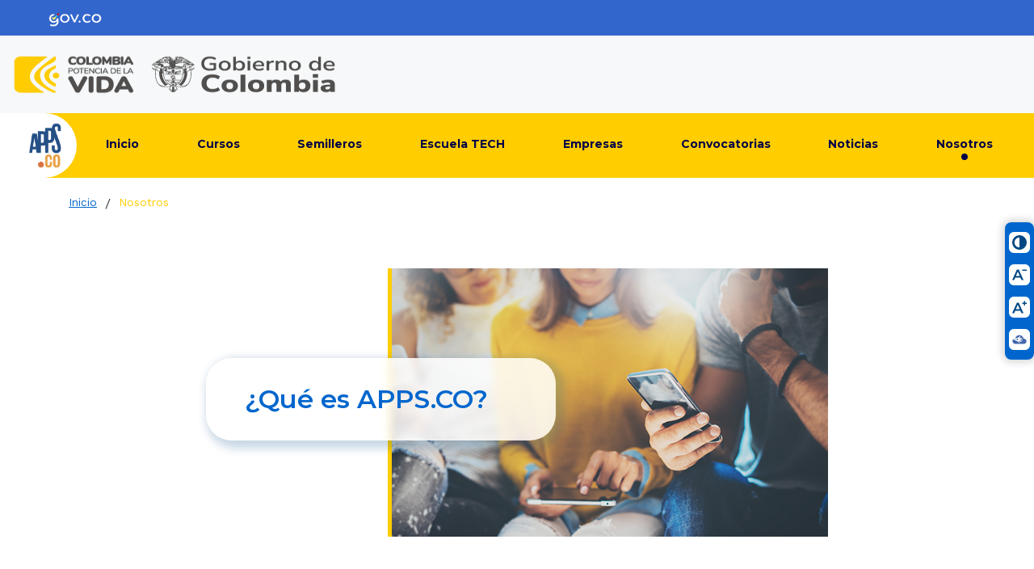

--- FILE ---
content_type: text/html
request_url: https://apps.co/portal/Secciones/Nosotros/
body_size: 62614
content:
<!-- time=1769133764; pnupdated=1769132839; pnpublished=0 -->
<!DOCTYPE html
  PUBLIC "-//W3C//DTD HTML 4.01+RDFa 1.1//EN" "http://www.w3.org/MarkUp/DTD/html401-rdfa11-1.dtd">
<html lang="es"><head><base href="/765/w3-propertyvalue-381363.html"><meta http-equiv="Content-Type" content="text/html; charset=UTF-8"><!--begin-box-container:AppsCo_tr_header_CC::14689:Caja configuración del encabezado--><!--loc('Caja contenedora')--><!--pos=1--><!--begin-box:AppsCo_tr_EncabezadoHTML::14690:Caja de encabezado para las páginas del sitio.--><!--loc('* Encabezado w3 full, requerido en todas las páginas HTML de su sitio ')--><title>Nosotros</title><style type="text/css">@import url("channels-616_css_icons_govco.css");</style><meta name="keywords" content=", "><meta name="description" content=""><meta name="generator" content="Newtenberg Engine CMS - https://www.newtenberg.com/"><meta name="Newtenberg-Server" content="https://cms.mintic.gov.co"><meta name="Content-Encoding" content="UTF-8"><link rel="Top" type="text/html" href="http://apps.co"><link rel="shortcut icon" href="boxes-14690_favicon.png"><script type="text/javascript"><!--

var __cid = '664';
var __iid = '765';
var __pnid = '2266';
var __pvid = '381363';

--></script><script type="text/javascript" src="channels-664_js_main.js"></script><script type="text/javascript" src="channels-664_js_cookies.js"></script><script type="text/javascript" src="channels-664_js_jquery_v3_4_1.js"></script><!--end-box--><!--pos=2--><!--begin-box:AppsCo_tr_metaviewport::14693:Meta viewport--><!--loc('* Código HTML libre dentro de la página.')--><meta name="viewport" content="width=device-width,initial-scale=1">
<meta http-equiv="X-UA-Compatible" content="IE=edge,chrome=1">
<meta name="facebook-domain-verification" content="jadiwvxu4sumo6593k53eci7jtzel9" />

<link rel="stylesheet" type="text/css" href="channels-664_css_base.css">
<link rel="stylesheet" type="text/css" href="channels-664_css_theme.css">

<!--end-box--><!--pos=3--><!--begin-box:Micrositios_js_JQUERY::12677:Caja en blanco--><!--loc('* Código HTML libre dentro de la página.')--><!--end-box--><!--pos=4--><!--begin-box:Micrositios_js_bootstrap_jquery_UI::12678:Script implementación jquery UI, GL.--><!--loc('* Código JavaScript para la página.')--><script type="text/javascript" src="boxes-12678_js_file.js"></script><!--end-box--><!--pos=5--><!--begin-box:ELEMENTOS_tr_linkHome:d-none:14324:Caja en blanco--><!--loc('* acceso a Canal ')--><div class="d-none" id="link_clasificandoi__ELEMENTOS_tr_linkHome_1"><a href="/portal/" title="Ir a Apps.co"><span class="d-none">Apps.co</span></a></div><!--end-box--><!--pos=6--><!--begin-box:tr_link_blank_bloque:blank:1760:Permite que los links se abran en ventana nueva (_blank), para los links que no tienen clase, pero su contenedor sí.--><!--loc('* Incluye script para personalizar comportamiento de links')--><script type="text/javascript"><!--
$(document).ready(function(){$('.blank>a:not([class])').click(function(){window.open(this.href,'_blank','resizable=1,menubar=1,location=1,status=1,scrollbars=1,toolbar=1,width=,height=');return false});});
--></script><!--end-box--><!--pos=7--><!--begin-box:tr_link_blank_contenido:_blank blank:1764:Permite que los links se abran en ventana nueva (_blank), para los links que tienen una determinada clase.--><!--loc('* Incluye script para personalizar comportamiento de links')--><script type="text/javascript"><!--
$(document).ready(function(){$('a._blank,a.blank').click(function(){window.open(this.href,'_blank','resizable=1,menubar=1,location=1,status=1,scrollbars=1,toolbar=1,width=,height=');return false});});
--></script><!--end-box--><!--pos=8--><!--begin-box:AppsCo_tr_analytics::14691:Código de seguimiento--><!--loc('* Código HTML libre dentro de la página.')--><!-- Global site tag (gtag.js) - Google Analytics -->
<script async src="https://www.googletagmanager.com/gtag/js?id=G-F8YJV02GJ0"></script>
<script>
  window.dataLayer = window.dataLayer || [];
  function gtag(){dataLayer.push(arguments);}
  gtag('js', new Date());

  gtag('config', 'G-F8YJV02GJ0');
</script><!--end-box--><!--pos=9--><!--begin-box:AppsCo_tr_google_tag_manager::17157:Caja en blanco--><!--loc('* Código HTML libre dentro de la página.')--><!-- Google Tag Manager -->
<script>(function(w,d,s,l,i){w[l]=w[l]||[];w[l].push({'gtm.start':
new Date().getTime(),event:'gtm.js'});var f=d.getElementsByTagName(s)[0],
j=d.createElement(s),dl=l!='dataLayer'?'&l='+l:'';j.async=true;j.src=
'https://www.googletagmanager.com/gtm.js?id='+i+dl;f.parentNode.insertBefore(j,f);
})(window,document,'script','dataLayer','GTM-PPMJ29J');</script>
<!-- End Google Tag Manager --><!--end-box--><!--end-box--><link rel="canonical" href="/765/w3-propertyvalue-381363.html"></head><body><header><h1 class="d-none">Inicio</h1><div class=""><!--begin-box:AppsCo_tr_govco::14707:Encabezado gov co--><!--loc('* Código HTML libre dentro de la página.')--><div class="header-govco" style="background: #3366CC;padding: 10px 60px 10px 60px;">
  <a href="https://www.gov.co/home/" target="blank" aria-hidden="true" aria-readonly="true" title="Ir al sitio GovCO">
  <img src="https://css.mintic.gov.co/mt/mintic/img/header_govco.png" alt="Imagen logo GovCo"  style="height: 20px;">
  <span class="sr-only">Logo Gobierno de Colombia</span>
  </a>
  </div><!--end-box--></div><nav class="navbar navbar-expand-lg navbar-light bg-blue-light p-0 justify-content-between"><!--begin-box-container:AppsCo_tr_menuPpal_CC::16585:Caja en blanco--><!--loc('Caja contenedora')--><div class="py-4 d-flex justify-content-center"><!--pos=1--><!--begin-box:AppsCo_tr_logos::18467:Caja en blanco--><!--loc('* Código HTML libre dentro de la página.')--><div class="logo-gobierno mx-3">
<img src="channels-664_logo_gobierno.png" alt="Colombia Potencia de la Vida" class="img-fluid" aria-hidden="true" />
<span class="sr-only">Logo Colombia Potencia de la Vida</span>
</div>
<a class="logo-mintic mr-3" href="https://www.mintic.gov.co/portal/inicio/" target="_blank" title="Ir al Inicio del portal MInTIC">
    <img src="channels-664_Logo_gobcol.png" alt="Imagen logo Gobierno del cambio" class="img-fluid" aria-hidden="true">
  	<span class="sr-only">Logo del Gobierno del cambio</span>
</a><!--end-box--></div><div class="col-12 main-menu"><a class="brand-appsco" href="/portal/"><img src="channels-664_logo_appsco_micrositio.png" alt="Imagen logo AppsCo" class="aria-hidden_true img-fluid"><span class="sr-only">Logo de AppsCo</span></a><!--pos=2--><!--begin-box:AppsCo_tr_btnMovil::18468:Caja en blanco--><!--loc('* Código HTML libre dentro de la página.')--><button class="navbar-toggler ml-auto" type="button" data-toggle="collapse" data-target="#navbarSupportedContent" aria-controls="navbarSupportedContent" aria-expanded="false" aria-label="Toggle navigation">
    <span class="navbar-toggler-icon"></span>
  </button><!--end-box--><div class="navbar-collapse collapse" id="navbarSupportedContent"><!--pos=3--><!--begin-box:AppsCo_tr_menu::16584:Caja en blanco--><!--loc('* Lista de Valores de Clasificando')--><div id="i__AppsCo_tr_menu_1"><ul><li><a class="pnid-2266 pv-pid-0 pvid-381364 cid-664" href="/portal/Secciones/Inicio/" title="Ir a Inicio">Inicio</a></li><li><a class="pnid-2266 pv-pid-0 pvid-381358 cid-664" href="/portal/Secciones/Cursos/" title="Ir a Cursos">Cursos</a></li><li><a class="pnid-2266 pv-pid-0 pvid-381359 cid-664" href="/portal/Secciones/Semilleros/" title="Ir a Semilleros">Semilleros</a></li><li><a class="pnid-2266 pv-pid-0 pvid-381360 cid-664" href="/portal/Secciones/Escuela-TECH/" title="Ir a Escuela TECH">Escuela TECH</a></li><li><a class="pnid-2266 pv-pid-0 pvid-382070 cid-664" href="/portal/Secciones/Empresas/" title="Ir a Empresas">Empresas</a></li><li><a class="pnid-2266 pv-pid-0 pvid-381361 cid-664" href="/portal/Secciones/Convocatorias/" title="Ir a Convocatorias">Convocatorias</a></li><li><a class="pnid-2266 pv-pid-0 pvid-381362 cid-664" href="/portal/Secciones/Noticias/" title="Ir a Noticias">Noticias</a></li><li class="current"><a class="pnid-2266 pv-pid-0 pvid-381363 cid-664" href="/portal/Secciones/Nosotros/" title="Ir a Nosotros">Nosotros</a></li></ul></div><!--end-box--></div></div><!--end-box--></nav></header><main><div class="container"><div class="row"><!--begin-box:Cursos_pa_breadcrumb:breadcrumb my-2:16590:Miga de pan--><!--loc('* Barra de posición del valor de clasificando usando referer')--><!--tipo_molde = propertyvalue--><div class="breadcrumb my-2" id="barra_navegacion_i__Cursos_pa_breadcrumb_1"><!--portadilla simple--><p class="breadcrumb my-2"><a class="channellink" href="/portal/">Inicio</a> / <a class="current portadilla w3:propertyvalue pvid-381363 cid-664" href="/portal/Secciones/Nosotros/">Nosotros</a></p></div><!--end-box--></div></div><div class="container"><div class="row"><!--begin-box:AppsCo_pa_articulo:articulo col-12 mt-4 mb-5:16599:Representación del articulo--><!--loc('* Recuadros de artículos')--><div id="recuadros_articulo_16599" class="articulo col-12 mt-4 mb-5"><div class="recuadro row m-0"><div class="encabezado-po mb-5"><h2 class="titulo aid-196133 cid-664">¿Qué es APPS.CO?</h2><div class="img-fluid-cc img-w-100 blank mx-auto my-4 link-hidden cid-664 aid-196133 binary-foto_marquesina format-jpg"><a href="articles-196133_foto_marquesina.jpg" title="Ir a Joven trabajando en su computador"><img src="articles-196133_foto_marquesina.jpg" alt="Joven trabajando en su computador" title="Joven trabajando en su computador" width="650" height="400"></a><a href="articles-196133_foto_marquesina.jpg" title="Ir a Joven trabajando en su computador">Joven trabajando en su computador</a></div></div><div class="abstract aid-196133 cid-664">APPS.CO es un programa del Ministerio de Tecnologías de la Información y las Comunicaciones, en alianza con el Ministerio de Comercio, Industria y Turismo e iNNpulsa Colombia, que ha tenido el objetivo de transformar y sofisticar el tejido empresarial a través del fortalecimiento de emprendimientos y empresas digitales, con el fin de contribuir a la transformación productiva del país.</div><div class=" cid-664 aid-196133">
			<p><br>
<strong>APPS.CO es una oportunidad</strong></p>
<p>Desde su creación en 2012, APPS.CO ha acompañado más de 5.100 equipos emprendedores y empresas digitales, y beneficiado a más de 290.000 ciudadanos a través de toda la oferta. Consolidamos la comunidad de emprendimiento digital más grande de Colombia y referente en América Latina.</p>
<p>APPS.CO es una apuesta por la transformación digital, que busca disminuir las barreras para la incorporación de tecnologías digitales y promover y fortalecer la innovación digital y las habilidades de los que hacen parte del ecosistema emprendedor.</p>
<p><strong>Ambiente de Fortalecimiento</strong></p>
<p>En el Ambiente de Fortalecimiento se ha motivado y apoyado el cierre de la brecha de conocimiento y validación de ideas de negocio de forma autónoma, desde que se tiene la intención de emprender hasta que el futuro emprendedor digital empieza la validación de una propuesta de valor a través de un producto digital propio. La oferta comprende cursos virtuales, semilleros de emprendimiento digital y la Escuela TECH.</p>
<p><strong>Ambiente de Crecimiento</strong></p>
<p>En el Ambiente de Crecimiento se ha brindado a los equipos emprendedores o empresarios digitales del país, la posibilidad de ser acompañados en sus diferentes etapas de madurez, a través de beneficios que les permiten diagnosticar, nivelar, diseñar e implementar estrategias, según las características del emprendimiento o empresa digital en intervención. La oferta comprende la convocatoria para la Fase Producto Digital y la Fase Crecimiento Tech.</p>
<p>¡No te pierdas la oportunidad de fortalecer tus habilidades e impulsar tu producto digital con los programas del Ministerio TIC!, ingresa al siguiente enlace para que conozcas la oferta disponible para este 2024: <a href="https://mintic.gov.co/portal/inicio/Iniciativas/">https://mintic.gov.co/portal/inicio/Iniciativas/</a></p>

		</div></div></div><!--end-box--></div></div><div class="container"><div class="row"><!--begin-box:AppsCo_pa_compartir:blank col-12 text-center share:16642:Caja en blanco--><!--loc('* Incluye links para compartir en redes sociales')--><p class="blank col-12 text-center share"><a title="Twitter" rel="bookmark" href="http://twitter.com/home?status=Nosotros%20-%20Apps.co%20-%20http%3A%2F%2Fapps.co%2F765%2Fw3-propertyvalue-381363.html"><img src="channels-525_share_tw.png" alt="Compartir en Twitter"></a><a title="Facebook" rel="bookmark" href="http://www.facebook.com/share.php?u=http%3A%2F%2Fapps.co%2F765%2Fw3-propertyvalue-381363.html&amp;t=Nosotros%20-%20Apps.co"><img src="channels-525_share_fb.png" alt="Compartir en Facebook"></a><a title="Whatsapp" rel="bookmark" href="https://api.whatsapp.com/send?text=Nosotros%20-%20Apps.co%20-%20http%3A%2F%2Fapps.co%2F765%2Fw3-propertyvalue-381363.html"><img src="channels-525_share_wp.png" alt="Compartir en Whatsapp"></a></p><!--end-box--></div></div><div class="container"><div class="row"></div></div><div class="container"><div class="row"><!--begin-box:AppsCo_tr_body_google_tag_manager::17158:Caja en blanco--><!--loc('* Código HTML libre dentro de la página.')--><!-- Google Tag Manager (noscript) -->
<noscript><iframe src="https://www.googletagmanager.com/ns.html?id=GTM-PPMJ29J"
height="0" width="0" style="display:none;visibility:hidden"></iframe></noscript>
<!-- End Google Tag Manager (noscript) --><!--end-box--></div></div></main><footer><!--begin-box-container:AppsCo_tr_footer_CC::16582:Caja en blanco--><!--loc('Caja contenedora')--><!--pos=1--><!--begin-box:AppsCo_tr_prefooter::17637:Caja en blanco--><!--loc('* Código HTML libre dentro de la página.')--><div class="prefooter mt-5 pt-5">
    <div class="container">
        <div class="row">
            <div class="col-lg-6 main_logos">
                <a title="Apps.co"
                    href="/portal/">
                    <img src="channels-664_logo_appsco.png" alt="logo Apps.co" />
                    <span class='sr-only'>link a home Apps.co</span></a>
            </div>
            <div class="col-lg-6 prefooter-info">
                <ul>
                    <li>
                        <a href="/portal/Secciones/Nosotros/196134:Preguntas-Frecuentes">Preguntas frecuentes</a>

                    </li>
                </ul>

                <div class="icons_socials">
                    <ul class="list-group flex-md-row border-0">
                        <li class="list-group-item border-0">
                            <a href="https://www.facebook.com/AppscoMinTICColombia" target="_blank">
                            <span class="icon-fb">Facebook</span>
                            <span class="sr-only">Logo Facebook</span>
                            </a>   
                        </li>
                        <li class="list-group-item border-0 ">
                            <a href="https://twitter.com/appsco" target="_blank">
                            <span class="icon-tw">Twitter</span>
                            <span class="sr-only">Logo Twitter</span>
                            </a>   
                        </li>
                        <li class="list-group-item border-0 ">
                            <a href="https://www.instagram.com/appspuntoco/" target="_blank">
                            <span class="icon-ig">Instagram</span>
                            <span class="sr-only">Logo Instagram</span>
                            </a>   
                        </li>
                      
                    </ul>
                </div>

            </div>
        </div>
    </div>
</div>

<!--end-box--><!--pos=2--><!--begin-box:ELEMENTOS_tr_footer::14361:Estructura HTML del footer para la mayoria de los sitios--><!--loc('* Código HTML libre dentro de la página.')--><style>
    .list-group {
        list-style: none;
    }
  .icon-wp:before {
      display: inline-block;
      content: "";
      background-repeat: no-repeat;
      width: 30px;
      height: 30px;
      background-color: #004884;
      color: #fff;
      border-radius: 50%;
      background-position: center;
      background-size: 1rem;
      vertical-align: middle;
      margin-right: 5px;
  }
  
  .icon-wp:before {
      background-image: url("data:image/svg+xml,<svg xmlns='http://www.w3.org/2000/svg' width='16' height='16' fill='%23fff' class='bi bi-whatsapp' viewBox='0 0 16 16'><path d='M13.601 2.326A7.854 7.854 0 0 0 7.994 0C3.627 0 .068 3.558.064 7.926c0 1.399.366 2.76 1.057 3.965L0 16l4.204-1.102a7.933 7.933 0 0 0 3.79.965h.004c4.368 0 7.926-3.558 7.93-7.93A7.898 7.898 0 0 0 13.6 2.326zM7.994 14.521a6.573 6.573 0 0 1-3.356-.92l-.24-.144-2.494.654.666-2.433-.156-.251a6.56 6.56 0 0 1-1.007-3.505c0-3.626 2.957-6.584 6.591-6.584a6.56 6.56 0 0 1 4.66 1.931 6.557 6.557 0 0 1 1.928 4.66c-.004 3.639-2.961 6.592-6.592 6.592zm3.615-4.934c-.197-.099-1.17-.578-1.353-.646-.182-.065-.315-.099-.445.099-.133.197-.513.646-.627.775-.114.133-.232.148-.43.05-.197-.1-.836-.308-1.592-.985-.59-.525-.985-1.175-1.103-1.372-.114-.198-.011-.304.088-.403.087-.088.197-.232.296-.346.1-.114.133-.198.198-.33.065-.134.034-.248-.015-.347-.05-.099-.445-1.076-.612-1.47-.16-.389-.323-.335-.445-.34-.114-.007-.247-.007-.38-.007a.729.729 0 0 0-.529.247c-.182.198-.691.677-.691 1.654 0 .977.71 1.916.81 2.049.098.133 1.394 2.132 3.383 2.992.47.205.84.326 1.129.418.475.152.904.129 1.246.08.38-.058 1.171-.48 1.338-.943.164-.464.164-.86.114-.943-.049-.084-.182-.133-.38-.232z'/></svg>");
  }
  </style>
 <div class="bg-secondary" style="background-color: #004884!important;">
  <div class="container">
      <div class="card mb-5 px-4 py-5">
          <div class="row mx-0">
              <div class="col-lg-8 small">
                  <div class="mb-4 h3">Ministerio de Tecnologías de la Información y las Comunicaciones</div>
                  <p>Edificio Murillo Toro Cra. 8a entre calles 12A y 12B Bogotá, Colombia - Código Postal 111711</p>
                <p>Teléfono Conmutador: <a href="tel:6013443460">+57 601 344 34 60</a> - Línea Gratuita: <a href="tel:018000914014">01-800-0914014</a></p>
                <p>Línea Anticorrupción: <a href="tel:018000912667">01-800-0912667</a></p>
                
                  <p>Correo Institucional: <a href="https://www.mintic.gov.co/portal/715/w3-propertyvalue-111091.html" target="blank" title="Ir a MinTIC responde">minticresponde@mintic.gov.co</a></p>
                <p>Denuncias por actos de corrupción: <a href="mailto:soytransparente@mintic.gov.co">soytransparente@mintic.gov.co</a></p>
                  <p>Notificaciones judiciales:</p> 
                  <p><a href="mailto:notificacionesjudicialesmintic@mintic.gov.co">notificacionesjudicialesmintic@mintic.gov.co</a></p>
                  <p><a href="mailto:notificacionesjudicialesfontic@mintic.gov.co">notificacionesjudicialesfontic@mintic.gov.co</a></p>
                  <p>Horario de Atención Presencial:</p>
                <p>Lunes a viernes de 8:30 a.m. – 4:30 p.m. Jornada Continua</p>
                <p>©Copyright 2021 - Todos los derechos reservados Gobierno de Colombia</p>
                  
              </div>
              <div class="col-lg-4 text-center pt-5 pt-lg-0">
                  <ul class="list-group list-group-flush">
                      <li> 
                          <a href="https://www.mintic.gov.co/portal/715/w3-channel.html"
                              title="Ir al Inicio del portal MInTIC">
                              <img src="https://css.mintic.gov.co/mt/mintic/new/img/logo-MinTIC.png" class="img-fluid" aria-hidden="true" alt="Imagen logo de MinTIC">
                              <span class="sr-only visually-hidden">Logo del ministerio TIC</span>
                          </a>
                      </li>
                  </ul>
              </div>
              <div class="col-lg-12 small">
                  <ul class="list-group flex-md-row border-0">
                      <li class="list-group-item border-0 pl-md-0">
                          <a href="https://www.facebook.com/MinisterioTIC.Colombia/" target="_blank">
                          <span class="icon-fb">Facebook</span>
                          <span class="sr-only visually-hidden">Logo Facebook</span>
                          </a>   
                      </li>
                      <li class="list-group-item border-0">
                          <a href="https://www.instagram.com/ministerio_tic/" target="_blank">
                          <span class="icon-ig">Instagram</span>
                          <span class="sr-only visually-hidden">Logo Instagram</span>
                          </a>
                      </li>
                      <li class="list-group-item border-0">
                          <a href="https://twitter.com/Ministerio_TIC" target="_blank">
                          <span class="icon-tw">Twitter</span>
                          <span class="sr-only visually-hidden">Logo Twitter</span>
                          </a>
                      </li>
                      <li class="list-group-item border-0">
                          <a href="https://www.youtube.com/user/minticolombia" target="_blank">
                          <span class="icon-yt">Youtube</span>
                          <span class="sr-only visually-hidden">Logo Youtube</span>
                          </a>
                      </li>
                      <li class="list-group-item border-0">
                          <a href="https://t.me/MinisterioTIC" target="_blank">
                          <span class="icon-tg">Telegram</span>
                          <span class="sr-only visually-hidden">Logo Telegram</span>
                          </a>
                      </li>
                      <li class="list-group-item border-0 d-none">
                          <a href="https://wa.me/573227234164" target="_blank">
                          <span class="icon-wp">WhatsApp</span>
                          <span class="sr-only visually-hidden">Logo WhatsApp</span>
                          </a>
                      </li>
                  </ul>

                  <div class="mt-3">
                      <a href="https://www.mintic.gov.co/portal/715/w3-article-2627.html" title="Ir a Política de privacidad y condiciones de uso" target="_blank" class="mr-3">Política de privacidad y condiciones de uso</a>
                      <a href="https://www.mintic.gov.co/portal/715/w3-propertyvalue-111091.html" title="Ir a Contacto" target="_blank" class="mr-3">Contacto</a>
                      <a href="https://www.mintic.gov.co/portal/715/w3-propertyvalue-111113.html" title="Ir a Mapa del sitio" target="_blank" class="mr-3">Mapa del sitio</a>
                  </div>
              </div>
          </div>
      </div>
  </div>
              
  <div class="bg-primary" style="background-color: #3666cc!important;">
      <div class="container">
          <div class="d-flex justify-content-between align-items-center flex-column flex-sm-row p-3 p-sm-0">
              <ul class="d-flex m-0 py-3 list-unstyled">
                  <li>
                      <img src="channels-616_marca_colombia.png" alt="Marca Colombia" width="60px"/>
                      <span class="sr-only visually-hidden">Logo marca Colombia</span>
                  </li>
                  <li class="border-left border-white pl-4 ml-4">
                  </li>
                  <li class="align-self-center">
                     <!-- <img src="https://css.mintic.gov.co/mt/mintic/img/header_govco.png" alt="Logo Gobierno de Colombia"  width="130px"/> -->
                      <img src="channels-616_header_govco.png" alt="Logo Gobierno de Colombia"  width="130px"/>
                      <span class="sr-only visually-hidden">Logo Gobierno de Colombia</span>
                  </li>
              </ul>
              <a href="https://www.gov.co" target="_blank" class="text-white">Conoce GOV.CO aquí</a>
          </div>
      </div>
  </div>

 </div><!--end-box--><!--pos=3--><!--begin-box:ELEMENTOS_tr_accesibilidad::14487:Caja en blanco--><!--loc('* Código HTML libre dentro de la página.')-->    <div id="accesibilidad-menu" class="accesibilidad-menu">
        <ul class="accesibilidad-items">
            <li>
                <a id="high_contrast" href="javascript: void(0)" class="icon-contrast" title="Cambiar niveles de contraste">
                    <img src="channels-616_icon_contrast.svg"
                    alt="Botón contraste">
                    <span> Contraste </span>
                </a>
            </li>
            <li>
                <a id="a_less" href="javascript: void(0)" class="icon-a-less" title="Reducir el tamaño del texto">
                    <img src="channels-616_icon_less_size.svg"
                    alt="Botón Reducir el tamaño del texto">
                    <span> Reducir letra </span>
                </a>
            </li>
            <li>
                <a id="a_more" href="javascript: void(0)" class="icon-a-more" title="Aumentar el tamaño del texto">
                    <img src="channels-616_icon_more_size.svg"
                    alt="Botón Aumentar tamaño del texto">
                    <span> Aumentar letra </span>
                </a>
            </li>
            <li>
                <a id="c_relevo" href="https://www.signosenred.gov.co/" target="_blank" class="icon-a-less" title="Ir a Signos en red">
                    <img src="channels-616_icon_centro_relevo.svg"
                    alt="Botón Enlace a Signos en red">
                    <span> Signos en red </span>
                </a>
            </li>
        </ul>
    </div><!--end-box--><!--end-box--></footer><!--begin-box-container:AppsCo_tr_extras_CC::14695:Caja en blanco--><!--loc('Caja contenedora')--><div><!--pos=1--><!--begin-box:AppsCo_tr_Bootstrap::14694:Libreria Bootstrap--><!--loc('* Código JavaScript para la página.')--><script type="text/javascript" src="boxes-14694_js_file.js"></script><script type="text/javascript"><!--
					/* - - - - - - - - - - - - - - - - - - - - - - - - - - - */
/* V: 1.0 | 2020-03-09   hrodrigu
/* - - - - - - - - - - - - - - - - - - - - - - - - - - - */
/* usado en
https://engine.ondac.com/pressroom/boxConfig.cgi?action=tabEditBox&cid=508&bid=1590
https://ciedess-engine.newtenberg.com/pressroom/boxConfig.cgi?action=tabEditBox&cid=501&bid=875
https://curriculum-engine.newtenberg.com/pressroom/boxConfig.cgi?action=tabEditBox&cid=521&bid=5871
*/

function ntg_bootstrap4_engine(context){
	if("undefined" == typeof(context)) {
		context = document;
	}

	// addClass generales
	$( ".current" , context).addClass( "active" );
	$( "div.articulo > .titulo" , context).addClass( "page-header" ); 
	$( ".articulo table" , context).addClass( "table table-bordered" );
	$( ".formulario div.form_text input" , context).addClass( "form-control" );
	$( ".formulario div" , context).addClass( "mb-2" );
	$( ".formulario div select" , context).addClass( "form-control" );
	$( ".formulario div textarea" , context).addClass( "form-control" );
	$( ".formulario div.form_select input [type='checkbox']" , context).addClass( "checkbox" );
	$( ".formulario div.form_select input [type='radio']" , context).addClass( "radio" );
	//$( ".formulario div.form_button input" , context).addClass( "btn btn-primary mt-3" ); //Activar para otros proyectos
	//Borrar el siguiente que es sólo para ONDAC
	$( ".formulario div.form_button input" , context).addClass( "btn btn-secondary w-100 ntg-btn-ondac2 mt-3" )
	// addClass para list group
	$( ".ntg-div-list-group-flush ul" , context).addClass( "list-group-flush" );
	$( ".ntg-list-group-flush" , context).addClass( "list-group-flush" );
	$( ".ntg-list-group-flush li" , context).addClass( "list-group-item" );

	// CSS: .recuadros-cerrados | .recuadros-envueltos
	// - - - - - - - - - - - - - - - - - - - - - - - - - - - - - - - - - - - - - - - - - - - - - - -
	// Agrupa los elementos de 'recuadros-cerrados' o 'recuadros-envueltos'
	// en 'div.thumbnail'.

	$(".recuadros-cerrados, .recuadros-envueltos", context)
		.children(".recuadro")
		.each(function(){
			$(this)
				.children()
				.wrapAll("<div class='card'></div>");
		});

	// Este fragmento agrega atributos que necesita bootstrap para operar, la forma de ocuparlo es para el
	// tag que requiere atributos, definir primero un class ntg-bs, seguido de uno o varios classnames
	// de la forma <nombre del atributo>_<valor del atributo>  ( sin los < > ni espacios en blanco
	// asi por ejemplo:
	//  class="ntg-bs data-toggle_collapse"  
	//  se convierte en:
	//  data-toggle="collapse" class=""
	//  Ejemplo para data target: data-target_\#menuEjemplo
	$(".ntg-bs,.ntgBootstrap", context).each(function(){
		var myself = $(this);
		$.map(
				$.grep(myself.attr("class").split(/\s+/),
					function(e,i){ 
						return(e.indexOf("data-") != -1 || e.indexOf("role_") != -1 || e.indexOf("aria-") != -1);
					}) ,
				function(classname,index){
					var cl = classname.replace("\\","").match(/([^_]+)_(.*)/);
					if(cl != null){
						myself.attr( cl[1], cl[2]);
						myself.removeClass("ntg-bs");
						myself.removeClass("ntgBootstrap");
						myself.removeClass(classname);
					}
				}
			 );
	});

	// 
	// Para recuadros en columnas
	// Se buscan recuadros-2-columnas
	//           recuadros-3-columnas
	//           recuadros-4-columnas
	// se agrupan los .recuadro en n y se envuelven en un <div class="row"></div>
	//

	$([2,3,4,6]).each(function(index,i){
		$(".recuadros-"+i+"-columnas", context).each(function(){
			var contenedores =$(this).children(".recuadro").parent();
			$(contenedores).each(function(){
				var contenedorRecuadros = this;
				var d = $("<div class ='row'></div>");
				$(".recuadro", this)
					.addClass("col-lg-"+(12/i))
					.each(function(n){
						if( n %  i ==  0 && n > 0 ){
							$(d).appendTo(contenedorRecuadros);
							d = $("<div class ='row'></div>");
						}
						$(this).detach().appendTo(d);
					});
				$(d).appendTo(contenedorRecuadros);
			});
		});
		//No borrar lo que sigue. Ver si Boot4 lo soluciona por estilos
		/*$(".fila-flexible.recuadros-"+i+"-columnas .row ", context).each(function(){
			if($(".col-sm-"+(12/i),this).length == i){
				$(this).addClass( "row-flex row-flex-wrap" ); 
			}
		});*/
	});

	// CSS: .fecha-destacada[ -completa ][ -left | -right ]  DEPRECATED
	// - - - - - - - - - - - - - - - - - - - - - - - - - - - - - - - - - - - - - - - - - - - - - - - - - - - -
	// Separa el elemento '.fecha' del resto del contenido.
	// El formato de la fecha resultante es: p.dia + p.mes abreviado.
	// Para el sufijo '-completa' p.mes es desabreviado y agrega p.anno.

	var meses = ["Ene","Feb","Mar","Abr","May","Jun","Jul","Ago","Sep","Oct","Nov","Dic"];

	$(".fecha-dia-mes",context).each(function(){
		var cl = $(this).attr("class");
		var fecha= cl.match(/iso8601-(\d\d\d\d)(\d\d)(\d\d)/);
		if(fecha != null){
			$(this).text('');
			$(this).append('<' + 'span class="dia">' +
			 	fecha[3] + '<' + '/span><' + 'span class="mes">' +
				meses[parseInt(fecha[2]) - 1] + '<' + '/span>');
		}		
	});
	$(".fecha-dia-mes-anio",context).each(function(){
		var cl = $(this).attr("class");
		var fecha= cl.match(/iso8601-(\d\d\d\d)(\d\d)(\d\d)/);
		if(fecha != null){
			$(this).text('');
			$(this).append('<'+'span class="dia">'+ fecha[3]+'<'+'/span>'+
					'<'+'span class="mes">'+ meses[parseInt(fecha[2])-1]+'<'+'/span>'+
					'<'+'span class="anio">'+ fecha[1]+'<'+'/span>');
		}		
	});

	// lista colapsable doble con boton
	$("div.ntg-lista-colapsable", context).each(function(j){
		var root = this;
		var root_id = $(root).attr("id");
		if(typeof(root_id) =="undefined"){
			root_id = $(this).parents("div[id]").attr("id");
		}
		$("li",this).each(function(i){
			$(this).addClass("list-group-item")
				.addClass("item-"+($(this).index()+1))
				.parent()
				.addClass("nivel-"+($(this).parent().parentsUntil(root).filter("ul").length + 1))
				.addClass("list-unstyled");
			if($(this).children("ul").length > 0) {
				var a = $(">a",this).filter(":first");
				var ul = $(">ul",this);
				var id_ul = (typeof($(ul).attr("id")) != "undefined" ? $(ul).attr("id") : root_id) + "_" + i; 
				var current = ($(this).attr("class").indexOf("current") != -1);
				var button = $('<button type="button"></button>')
					.addClass("float-right btn btn-link " + (current ? '':' collapsed') )
					.attr("data-toggle","collapse")
					.attr("data-target","#"+id_ul)
					.attr("aria-controls", id_ul)
					.insertBefore(a)
					.append('<span class="fa fa-minus-circle" aria-hidden="true"></span>')
					.append('<span class="fa fa-plus-circle" aria-hidden="true"></span>');
				$(ul).attr("id",id_ul)
					.addClass('collapse');
				if(current) {
					$(ul).addClass("show");
					$(button).attr("aria-expanded", "true");
				} else {
					$(ul).addClass("collapsed");
					$(button).addClass("collapsed");
					$(button).attr("aria-expanded", "false");
				}
			}
		});
	});



	// lista colapsable simple con anchor
	$("div.ntg-lista-colapsable-simple", context).each(function(j){
		var root = this;
		var root_id = $(root).attr("id");
		if(typeof(root_id) =="undefined"){
			root_id = $(this).parents("div[id]").attr("id");
		}
		$( "li",this).each(function(i){
			$(this).addClass("list-group-item")
				.addClass("item-"+($(this).index()+1))
				.parent()
				.addClass("nivel-"+($(this).parent().parentsUntil(root).filter("ul").length + 1))
				.addClass("list-unstyled");
			if($(this).children("ul").length > 0) {
				var a = $(">a",this).filter(":first");
				var ul = $(">ul",this);
				var id_ul = (typeof($(ul).attr("id")) != "undefined" ? $(ul).attr("id") : root_id) + "_" + i; 
				var current = ($(this).attr("class").indexOf("current") != -1);
				$(a)
					.addClass("btn btn-link " + (current ? '':' collapsed') )
					.attr("aria-expanded",  (current ? "true": "false"))
					.attr("href","#"+id_ul)
					.attr("data-toggle","collapse")
					.attr("aria-controls", id_ul)
					.prepend('<span class="fa fa-plus-circle" aria-hidden="true"></span>')
					.prepend('<span class="fa fa-minus-circle" aria-hidden="true"></span>');
				$(ul).attr("id",id_ul)
					.addClass('collapse');
				if(current) {
					$(ul).addClass("show");
				} else {
					$(ul).addClass("collapsed");
				}
			}
		});
	});
	// aplica sobre todas las cajas con classes 'panel-group' y 'acordeon-recuadros'

	//- - - - - - - - - - - - - - - - - - - - - - -IMPORTANTE

	//CAMBIAR panel X card. revisa boot4 - - - - - - - - - - - - - - - - - - - - - - - fin IMPORTANTE
	

	$( "div.acordeon-recuadros" , context).each(function(){
		$( "> div.recuadro" , this)
			//.addClass("card")
			.each(function(idx){
				// id del contenedor de recuadros
				var pid= $(this).parent().attr("id");
				// con anchor preexistente
				$(this)
					.children()
					.first()
					.children("a")
					.attr("href","#"+$(this)
							.parent()
							.attr("id")+"_"+idx)
					.attr("data-toggle","collapse")
					.addClass("btn btn-link collapsed");
				// agregando anchor
				// $('> :first-child',$(this)).children().wrap('<a href="#'+pid+'_'+idx+'" data-toggle="collapse" class="accordion-toggle collapsed"></a>');
				// envoltorio para el titulo
				$(this)
					.children()
					.first()
					.addClass('mb-0')
					.wrap("<div class='card-header' role='tab'></div>");
				var t = $(this).children().first().detach();
				// envoltorio para todo el recuadro
				$(this).wrap("<div class='card'></div>");
				// deja titulo antes del recuadro
				$(this).before(t);
				// envoltorio para el cuerpo del recuadro
				$(this).wrap("<div class='collapse' role='tabpanel' id='"+pid+'_'+idx+"' data-parent='#" + pid+ "'><div class='card-body'></div></div>");
			});
	});

	// aplica sobre todas las cajas con clases 'accordion' y 'acordeon-seccion'
	$('.acordeon-seccion > div[id]', context).each(function(idx){
		var pid= $(this).parent().addClass("accordion").attr('id');
		var id= $(this).attr('id');
		var t = $(this).prev('h2');
		if($(t).length > 0){
			$(this).wrap("<div class='card'></div>");
			$(this).before(t);
			$(t).wrapInner('<button data-target="#'+id+'" data-toggle="collapse" class="btn btn-link collapsed" aria-expanded="false" aria-controls="'+id+'"></button>');
			$(t).wrapAll("<div class='card-header id='heading_"+id+"'></div>");
			$(this).addClass("collapse")
				.attr("data-parent",'#'+pid)
				.attr("aria-labeledby",'heading_'+id)
				.wrapInner('<div class="card-body"></div>');
			if($(this).parents(".ntg-acordeon").length > 1 ){
				$(this).addClass("ntg-inner-acordeon");
			}
		}
	});


	//Usar cuando aparecen los t´tulos de cajas a pesar que no tiene contenidos, especialmente recursos
	$(".ntg-check-empty", context).each(function(){
		var h2 = $("h2.ntg-titulo-caja",this);
		if($(this).children(":visible").not(h2).text().length == 0 && $("img",this).length == 0){
			$(this).remove();  
		}
	});


	// Para convertir recuadros agrupados en tabs
	$('div.tabs-recuadros-agrupados, .tabs-recuadros-agrupados-pills', context).not('.recuadro').not('.grupo').each(function(idx_b){
		var ul = $('> ul',this).addClass("nav");
		$(ul).attr('role','tablist');
		if($(this).hasClass("tabs-recuadros-agrupados-pills")){
			$(ul).addClass("nav-pills");
		}else{
			if(!$(ul).hasClass("nav-pills") && !$(ul).hasClass("nav-tabs")){
				$(ul).addClass("nav-tabs");
			}
		}
		$('> ul > li',this)
			.addClass("nav-item")
			.attr('role','presentation');
		$('> ul > li > a',this).each(function(ida){
			$(this)
				.addClass("nav-link")
				.attr('aria-controls',$(this).attr('href').substr(1,$(this).attr('href').length))
				.attr('role','tab')
				.attr('data-toggle','tab');
		});
		$('> h3.grupo',this).addClass('sr-only');
		$('> div.grupo',this)
		.attr('role','tabpanel')
		.addClass('tab-pane')
			.wrapInner('<div class="row"></div>')
			.add('> h3.grupo',this)
			.wrapAll('<div class="tab-content col-12"></div>');
		// activar
		$('> ul > li > a',this)
		.first()
		.addClass('active');
		$('> div.tab-content > div.tab-pane',this)
		.first()
		.addClass('active');
	});


	// Borrar tabs acordeones vacios


	$(".tab-content, .accordion", context).each(function(){
		var ul;
		$(".tab-pane, .card .collapse",this).each(function(){
			var cont = $(this).find("*").filter(function(){
				return ("undefined" == typeof($(this).attr("style")) 
						|| $(this).attr("style").search(/display\s*:\s*none/) == -1 )
				&& $(this).prop("tagName") != "IFRAME" 
					&& this.nodeType != 8
				&& !$(this).hasClass("ntg-filtros");
			}).contents();
			var text = ""+$(cont).filter(function(){ 
				return this.nodeType == "3";
			})
			.text()
			.trim().replace(/\n/g,"");
			var imgs = $(cont).find("img");
			//tabs
			if(text.length == 0  && imgs.length == 0 && $(this).hasClass("tab-pane")){
				var id= $(this).attr("id");
				var tab =$(".nav a[data-toggle='tab'][href='#"+id+"']",context).parent();
				ul = $(tab).parent();
				$(tab).remove();
				$(this).remove();
			}
			// acordeon
			if(text.length == 0  && imgs.length == 0 && $(this).hasClass("collapse")){
				$(this).parents(".card").first().remove();
			}
		});
		if($(".tab-pane.active",this).length == 0){
			$(ul).find("a")
			.not(".tabdrop")
			.first()
			.addClass("active");
			$(".tab-pane",this).first().addClass("active");
			if($(".tab-pane",this).first().hasClass("fade")){
				$(".tab-pane",this).first().addClass("show");
			}
		}
	});


	//revisar si existen tab-content en Bootstrap 4 IMPORTANTE

	// Animacion de acordeones

	$(".ntg-acordeon .collapse", context).on("shown.bs.collapse", function (ev) {
		var id= $(ev.target).attr("id");
		//  Se guarda en el hash el id de ultimo acordeon desplegado
		if(history.pushState) {
			// Navegadores modernos que soportan la nueva API de history
			history.pushState(null, null, '#'+id);
		}		else {
			// Navegadores viejos
			location.hash = '#'+ id;
		}
		$("html,body")
			.animate(
					{ scrollTop: 
							$(this).prev().offset().top 
							//	- ($("#navbar_navbar_default", context).css("position") == "fixed"? $("#navbar_navbar_default", context).height() : 0) 
					},
					500);
	});
	// al esconder
	$(".ntg-acordeon .collapse", context).on("hide.bs.collapse", function (event) {
		if( $(".collapse.show", $(this).parent()).attr("id") == $(event.target).attr("id")) {
			$("html,body")
				.animate(
						{
							scrollTop: 
								$($(this).data("parent")).offset().top 
								//	- ($("#navbar_navbar_default", context).css("position") == "fixed"? $("#navbar_navbar_default", context).height() : 0) 
						},
						300);
			//  Se guarda en el hash el id de ultimo acordeon desplegado
			if(history.pushState) {
				// Navegadores modernos que soportan la nueva API de history
				history.pushState(null, null, "#");
			}
			else {
				// Navegadores viejos
				location.hash = "#";
			}
		}
	});
	

	//para cajas contenedora de barra de posicion
	$("div.breadcrumb > p", context).each(function(){
		var id= ("undefined" != typeof($(this).attr("id")) ? $(this).attr("id") : "");
		var style=  ("undefined" != typeof($(this).attr("style")) ? $(this).attr("style") : "");
		$(this).replaceWith( "<span id='"+id+"' style='"+style+"'>" +$(this).html() + "</span>" );
	}); 

	// limpia celdas de tabla con recursos vacios
	$("table  tr > td span.binary-.format-",context)
		.filter(function(){ 
			return $(this).html="&nbsp;";
		}).remove();

	// inicializacion de datatables paginador
	$("table.datatable-paginador, .datatable-paginador table", context).each(function(){
		var tabla = this;
		var opts = {
			"responsive": {
				"details": {
					"display": $.fn.dataTable.Responsive.display.childRowImmediate
				}
			},
			"columnDefs": [ { "responsivePriority": 1, "targets": 0 }, { "responsivePriority": 2, "targets": -1 } ],
			"dom": 
				"<'row'<'col-md-12'p>>"+
			     "<'row'<'col-sm-12'tr>>"	,
			"paging": true,
			"order": [[ 0, 'desc' ]],
			"searching": false 
		} ;
		if($("tr",this).length < 5){
			opts.ordering = false;
		}

		if("undefined" === typeof($(tabla).data("NTG_DATATABLES_INIT"))){
			var padre_panel = $(this).parents(".tab-pane.panel");
			if($(padre_panel).length >0){
				var padre_tab = $('a[data-toggle="tab"][href="#'+ $(padre_panel).attr("id") +'"');
				if($(padre_panel).hasClass("in")){
					$(tabla).DataTable( opts );
					$(tabla).data("NTG_DATATABLES_INIT", true);
				}else{
					$(padre_tab).on('shown.bs.tab', function (e) {
						var padre_panel = $($(e.target).attr("href"));
						if("undefined" === typeof($(e.target).data("NTG_DATATABLES_INIT"))){
							$("td.fecha", padre_panel).each(function(){
								var estilo = $(this).attr("class").split("iso8601-");
								if( estilo.length > 0){
									$(this).prepend("<div class='hidden'>"+estilo[1]+"</div>");
								}
							});
							$("table.datatable-paginador, .datatable-paginador table",padre_panel ).each(function(){
								$(this).DataTable( opts );
							});
						}
						$(e.target).data("NTG_DATATABLES_INIT", true);
					});
				}
			}else{
				$("td.fecha", tabla).each(function(){
					var estilo = $(this).attr("class").split("iso8601-");
					if( estilo.length > 0){
						$(this).prepend("<div class='hidden'>"+estilo[1]+"</div>");
					}
				});

				$(tabla).DataTable( opts );
				$(tabla).data("NTG_DATATABLES_INIT", true);
			}
		}
	});

	// inicializacion de datatables simple
	$("table.datatable-simple, .datatable-simple table", context).each(function(){
		var tabla = this;
		var opts = {
			"responsive": {
				"details": {
					"display": $.fn.dataTable.Responsive.display.childRowImmediate
				}
			},
			"columnDefs": [ { "responsivePriority": 1, "targets": 0 }, { "responsivePriority": 2, "targets": -1 } ],
			"dom": "<'row'<'col-sm-12'tr>>" ,
			"paging": false,
			"order": [[ 0, 'desc' ]],
			"searching": false 
		} ;
		if($("tr",this).length < 5){
			opts.ordering = false;
		}

		if("undefined" === typeof($(tabla).data("NTG_DATATABLES_INIT"))){
			var padre_panel = $(this).parents(".tab-pane.panel");
			if($(padre_panel).length >0){
				var padre_tab = $('a[data-toggle="tab"][href="#'+ $(padre_panel).attr("id") +'"');
				if($(padre_panel).hasClass("in")){
					$(tabla).DataTable( opts );
					$(tabla).data("NTG_DATATABLES_INIT", true);
				}else{
					$(padre_tab).on('shown.bs.tab', function (e) {
						var padre_panel = $($(e.target).attr("href"));
						if("undefined" === typeof($(e.target).data("NTG_DATATABLES_INIT"))){
							$("td.fecha", padre_panel).each(function(){
								var estilo = $(this).attr("class").split("iso8601-");
								if( estilo.length > 0){
									$(this).prepend("<div class='hidden'>"+estilo[1]+"</div>");
								}
							});
							$("table.datatable-simple, .datatable-simple table",padre_panel ).each(function(){
								$(this).DataTable( opts );
							});
						}
						$(e.target).data("NTG_DATATABLES_INIT", true);
					});
				}
			}else{
				$("td.fecha", tabla).each(function(){
					var estilo = $(this).attr("class").split("iso8601-");
					if( estilo.length > 0){
						$(this).prepend("<div class='hidden'>"+estilo[1]+"</div>");
					}
				});

				$(tabla).DataTable( opts );
				$(tabla).data("NTG_DATATABLES_INIT", true);
			}
		}
	});
	$(".placeholder-in-title",context).each(function(){
		$(this).attr("placeholder", $(this).attr("title"));
	});
	$(".download-attr a, a.download-attr", context).each(function(){
		var cl = $(this).parent().attr("class");
		var formatom = cl.match(/format-([^\ ]*)/);
		if("undefined" !== typeof(cl) && cl.indexOf(" binary-") != -1 && formatom != null){
			var name=$(this).attr("title").replace(/Ir a /,"") +"."+ formatom[1];
			$(this).attr("download",name);
		}
	});
	//Fin scripts generales

	//Propios de este sitio
}
$(function(){
	ntg_bootstrap4_engine();
});


					--></script><!--end-box--><!--pos=2--><!--begin-box:AppsCo_js_anchor::14706:Script para generación nav con--><!--loc('* Código JavaScript para la página.')--><script type="text/javascript" src="boxes-14706_js_file.js"></script><script type="text/javascript"><!--
					$(function(){
  if($('.menu-anchor > .recuadro').length > 0){
    var counter = 1;
    var nav = "<nav id='anchors'><ul>";
    
    $('.menu-anchor > .recuadro').each(function(){
      var titulo = $(this).find('.titulo').text();
      $(this).attr('id','menu-anchor-section'+counter+'-content');
      nav+='<li id="menu-anchor-section'+counter+'"><a href="#"><span>'+titulo+'</span></a></li>';
      counter++;
    });
    nav += "</ul></nav>";
    
    //$('main').prepend(nav);
    $('#content-portadilla').prepend(nav);
    //$('#anchors').css({'position':'fixed','right':'0','z-index':'99'});  
    //$('#anchors').addClass('anclas');  
    $('#anchors').MenuAnchor();
  }
  
  var texto = $('.menuLateral .ntg-titulo-caja').text();
  texto= texto.replace('Articulo,','');
  texto= texto.replace(', Articulo','');
  $('.menuLateral .ntg-titulo-caja').text(texto);
});
					--></script><!--end-box--><!--pos=3--><!--begin-box:AppsCo_js_link_video::14702:Script de enlace youtube--><!--loc('* Código JavaScript para la página.')--><script type="text/javascript" src="boxes-14702_js_file.js"></script><script type="text/javascript"><!--
					$(document).ready(function(){
   $('.link_youtube a, a.link_youtube').ntg_link_video();
});
					--></script><!--end-box--><!--pos=4--><!--begin-box:AppsCo_js_accesibilidad::14698:Javascript de accesibilidad--><!--loc('* Código JavaScript para la página.')--><script type="text/javascript"><!--
					$(document).ready(function(accesibilidad) { 
  
  /*Aumentar tamaño de la fuente*/
  $('#a_more').click(function(){    
    curSize= parseInt($('html').css('font-size')) + 2;
    if(curSize<=24)
      $('html').css('font-size', curSize);
  });  
  
  /*Disminuir tamaño de la fuente*/
  $('#a_less').click(function(){    
    curSize= parseInt($('html').css('font-size')) - 2;
    if(curSize>=14)
      $('html').css('font-size', curSize);
  }); 
  
  /*Reiniciar tamaño de la fuente*/
  $('#a_normal').click(function(){    
      $('html').css('font-size', 'initial');
  }); 
  
  /*Alto contraste*/
  
  $('#high_contrast').click(function(){
    
    if($('html').hasClass('altoContraste')){
        $('html').removeClass('altoContraste');
      $(".navbar-default" ).removeClass( "navbar-inverse" );
    }
    else{
      $('html').addClass('altoContraste');
      $(".navbar-default" ).addClass( "navbar-inverse" );
    }
    
  });
    
});
					--></script><!--end-box--><!--pos=5--><!--begin-box:AppsCo_js_frames_gradual::14697:--><!--loc('* Código JavaScript para la página.')--><script type="text/javascript" src="boxes-14697_js_file.js"></script><script type="text/javascript"><!--
					$(function(){
  console.log('cargar más');
  $('.frames_gradual').ntg_frames_gradual({
    showItems: 6,
    btnHTML: "<button class='btn btn-info'>Cargar m&aacute;s</button>"
  });
})
					--></script><!--end-box--><!--pos=6--><!--begin-box:AppsCo_js_datatable::14696:Datatables--><!--loc('* Código HTML libre dentro de la página.')--><script type="text/javascript" src="https://cdn.datatables.net/1.10.20/js/jquery.dataTables.min.js"></script>
<!-- Moment.js: -->
    <script src="https://cdnjs.cloudflare.com/ajax/libs/moment.js/2.19.4/moment.min.js"></script>
<!-- Locales for moment.js-->
    <script src="https://cdnjs.cloudflare.com/ajax/libs/moment.js/2.19.4/locale/es.js"></script>
    <script src="https://cdn.datatables.net/plug-ins/1.10.15/sorting/datetime-moment.js"></script><!--end-box--><!--pos=7--><!--begin-box:AppsCo_js_init_datatableTutotic::14700:Datatables--><!--loc('* Código JavaScript para la página.')--><script type="text/javascript"><!--
					var table;

$(function() {
    table = $('.datatable').DataTable({
        "language": {
            "url": "https://cdn.datatables.net/plug-ins/1.10.20/i18n/Spanish.json"
        }
    });
});
					--></script><!--end-box--><!--pos=8--><!--begin-box:AppsCo_js_link_iframe::14701:ajustes de iframe--><!--loc('* Código JavaScript para la página.')--><script type="text/javascript"><!--
					$(function () {

    $('.link_iframe a, a.link_iframe').each(function () {
        var url = $(this).attr('href');
        var html = '<div class="text-right iframe-help">'
            +           'Si el visor no carga, utilice el <a href='+url+' title="Abrir aplicativo en nueva ventana " target="blank">link alternativo</a>'
            +       '</div>'
            +       '<div class="iframe-embebido embed-responsive embed-responsive-16by9">'
            +           '<iframe class="embed-responsive-item" src="' + url + '"></iframe>'
            +       '</div>';
            
        $(this).parent().closest('div').append(html);
        $(this).hide();

    });
});
					--></script><!--end-box--><!--pos=9--><!--begin-box:AppsCo_js_accordion::14703:Script para generación de acordeones--><!--loc('* Código JavaScript para la página.')--><script type="text/javascript"><!--
					$(document).ready(function(){
  /*$('.accordion').accordion({header:'h3',heightStyle:"content", collapsible:true, active:true});
  $('.accordion .indice').hide();*/
  
  $(".accordion h3").each(function(){
    $(this).nextUntil("h3").wrapAll('<div></div>');
    
  });
  
  $('.accordion').accordion({header:'h3',heightStyle:"content", collapsible:true, active:false});
  $('.accordion .indice').hide();

  
  
});
					--></script><!--end-box--><!--pos=10--><!--begin-box:AppsCo_js_counter::14704:Script de configuración de los formularios--><!--loc('* Código JavaScript para la página.')--><script type="text/javascript" src="boxes-14704_js_file.js"></script><!--end-box--><!--pos=11--><!--begin-box:AppsCo_js_extras::14705:Script para generación nav con--><!--loc('* Código JavaScript para la página.')--><script type="text/javascript"><!--
					// Funcion para ordenar campos select del departamento
function sortSelectOptions(selectElement) {
    console.log("ordenar");
    var options = $(selectElement + " option");

    options.sort(function (a, b) {
        if (a.text.toUpperCase() > b.text.toUpperCase()) return 1;
        else if (a.text.toUpperCase() < b.text.toUpperCase()) return -1;
        else return 0;
    });

    $(selectElement).empty().append(options);
    $(selectElement).val('');
}
/******************
 ** PLACEHOLDER  **
 ******************/

$(".form_text, .form_number").each(function () {
    var inp = $("input", this);
    //var val = $(inp).val();
    var ph = $("span.ntg-formulario-texto-derecha", this);
    var val = "";
    if (ph) {
        val = $(ph).html();
    }
    $(ph).remove();
    $(inp).attr("placeholder", val);
});

/******************
 ** ICONOS       **
 ******************/
$(".usuario, .home, .password, .telefono, .movil , .direccion ,.email, .numero, .radio").each(function () {
    $(this).find("input").before("<div class='icon'></div>");
    var clase = $(this).attr("class");

    if ($(this).hasClass("usuario")) {
        $(this).find("div.icon").html("<span class='icon-user'></span>");
    } else if ($(this).hasClass("home")) {
        $(this).find(".icon").append("<span class='icon-home'></span>");
    } else if ($(this).hasClass("password")) {
        $(this).find(".icon").append("<span class='icon-key'></span>");
    } else if ($(this).hasClass("telefono")) {
        $(this).find(".icon").append("<span class='icon-phone'></span>");
    } else if ($(this).hasClass("movil")) {
        $(this).find(".icon").append("<span class='icon-mobile'></span>");
    } else if ($(this).hasClass("direccion")) {
        $(this).find(".icon").append("<span class='icon-map-marker'></span>");
    } else if ($(this).hasClass("email")) {
        $(this).find(".icon").append("<span class='icon-email'></span>");
    } else if ($(this).hasClass("numero")) {
        $(this).find(".icon").append("<span class='icon-number'></span>");
    } else {
        $(this).find(".icon").append("<span class='icon-radio'></span>");
    }

    $(this).find("div.icon, input").wrapAll("<div class='icon-group'></div>");
});


$(function () {
  
  $("img").addClass("img-fluid");
  
  var url_logo = $(".logo-mintic img").attr("src");

	$("footer .list-group.list-group-flush img").attr("src", url_logo);
  
     if ($(".po-cursos-gratis").length > 0) {
		$(".link_youtube .embed-responsive + .embed-responsive").remove();
    }
  
  $("#Aviso_privacidad_div_1083 a").attr("target","blank");
    if ("undefined" == typeof (context)) {
        context = document;
    }
    //   Agregar logo en primer slide 
   // $(".recuadros-recursos .recuadro:first-child .titulo").prepend("<div class='logo-recuadro animated bounceIn delay'>" +
        //"<img src='channels-649_logo_col40.png' />" +
        //"<span class='sr-only'>Logo Col40</span>" +
        //"</div>");
    //   Agregar texto fecha en el slider
    // $(".recuadros-recursos .recuadro .titulo").append("<div id='fecha-slide' class='animated bounceIn delay'>Del 1 al 3 de diciembre</div>");


    // Link modal
    $('.link_modal .recuadro div:not(.documentos) a, .link_modal .recuadro .titulo a').each(function () {
        $(this).attr('data-toggle', 'modal');
        $(this).attr('data-target', 'myModal');
    });
    // Cargar información del conferencista en el modal 
    $('.modal_conferencista .recuadro a[data-toggle="modal"]').click(function () {
        var h_ref = $(this).attr('h' + 'ref');
        console.log(h_ref);

        $("#myModal .modal-content .modal-body").load(h_ref + " #conferencista", function () {
            // Ficha del conferencista
            $("#myModal .modal-content .modal-body #conferencista .redes.lk a:first-child()" +
                ", #myModal .modal-content .modal-body #conferencista .redes.ig a:first-child()" +
                ", #myModal .modal-content .modal-body #conferencista .redes.fb a:first-child()" +
                ", #myModal .modal-content .modal-body #conferencista .redes.tw a:first-child()").remove();

            $("#myModal .modal-content .modal-body #conferencista .redes.lk a" +
                ", #myModal .modal-content .modal-body #conferencista .redes.ig a" +
                ", #myModal .modal-content .modal-body #conferencista .redes.fb a" +
                ", #myModal .modal-content .modal-body #conferencista .redes.tw a").prop("target", "blank");
        });;


        $("#myModal").modal("show");

    });

    $('#myModal').on('hidden.bs.modal', function (e) {
        // Limpiar modal-body
        var loader = '<div class="d-flex align-items-center">' +
            '<strong>Cargando...</strong>' +
            '<div class="spinner-grow" role="status" aria-hidden="true"></div>' +
            '</div>';

        $("#myModal .modal-content .modal-body").empty();
        $("#myModal .modal-content .modal-body").html(loader);
    })

    // Portadilla de noticias: si son de otro canal, abrir en nueva pestaña con canal de origen 
    $(".otro-canal .recuadro .titulo").each(function () {
        var clases = $(this).attr("class").split(" ");
        if (clases[2] != "cid-" + __cid) {
            $(this).find("a").attr("target", "blank");
        }
    });

    // Ediciones anteriores
    $("#ediciones li a").click(function () {
        var year = $(this).attr("data-year");
        console.log(year);
        $("#myModal .modal-body").empty();
        switch (year) {
            case "1":
                console.log("1");
                var html = $("#recuadro-ediciones .recuadro:first-child").html();
                $("#myModal .modal-body").html("<div class='row'>" + html + "</div>");
                break;
            case "2":
                console.log("2");
                var html = $("#recuadro-ediciones .recuadro:nth-child(2)").html();
                $("#myModal .modal-body").html("<div class='row'>" + html + "</div>");
                break;
            case "3":
                console.log("3");
                var html = $("#recuadro-ediciones .recuadro:nth-child(3)").html();
                $("#myModal .modal-body").html("<div class='row'>" + html + "</div>");
                break;
            case "4":
                console.log("4");
                var html = $("#recuadro-ediciones .recuadro:nth-child(4)").html();
                $("#myModal .modal-body").html("<div class='row'>" + html + "</div>");
                break;
            case "5":
                console.log("5");
                var html = $("#recuadro-ediciones .recuadro:nth-child(5)").html();
                $("#myModal .modal-body").html("<div class='row'>" + html + "</div>");
                break;
        }
        $("#myModal").modal('show');
    });

    $("#recuadros_articulo_13742").before("<div class='col-lg-3 h4 text-secondary'>QUIENES HACEN POSIBLE ESTE EVENTO<div>");

    $(".img-responsive img").addClass("img-fluid");

    // Ficha del conferencista

    $("#conferencista .redes.lk a:first-child()" +
        ", #conferencista .redes.ig a:first-child()" +
        ", #conferencista .redes.fb a:first-child()" +
        ", #conferencista .redes.tw a:first-child()").remove();

    // Ajustar form footer
    $("footer #Newsletter .form_text,footer #Newsletter .form_button").wrapAll("<div></div>");

    // Actualizar botón de terminos y condiciones
    if ($("#terminos").length > 0){
        $("#terminos a").prop("target","blank");
        $("#i__Col40N_pa_form_intro_1 > .recuadro > .col-lg-6:first-child").append($("#terminos .recuadro").html());
    }
    
	// Ocultar si existe la nota en el lateral
  	if($("#otras-nt")){
        $("#otras-nt .recuadro.active").hide();
    }
  
    // $(".slider-cursos .recuadro .titulo a").prop("href","https://platzi.com/").prop("target","blank");

    $("#prom21 .recuadro .binary-facebook img").prop("src","channels-664_icon_fb.png");
    $("#prom21 .recuadro .binary-twitter img").prop("src","channels-664_icon_tw.png");
    $("#prom21 .recuadro .binary-linkedin img").prop("src","channels-664_icon_linkedin.png");

    $("#prom21 .icon-redes img").css("width","20px").css("height","auto");

    if(typeof(__aid)!="undefined"){
        if(__aid =="196134"){
            $("#recuadros_articulo_16638").hide();
        }
    }
  
  
      // agregar boton de inscripcion cursos
  /*  if((".cursos-pa").length > 0) {    
        $(".cursos-pa .recuadro .card").append('<div class="w-100 text-center px-3 mb-4 boton"><a href="w3-propertyvalue-536450.html" target="_blank" title="Ir a formulario de inscripción" class="btn btn-primary">Inscripción</a></div>');
    }; 
  

    if((".slider-cursos").length > 0) {    
        $(".slider-cursos .recuadro .col-lg-6:first-child").append('<div class="w-100 mb-4 boton"><a href="w3-propertyvalue-536450.html" target="_blank" title="Ir a formulario de inscripción" class="btn btn-primary">Inscripción</a></div>');
    };*/
  
  
  
/*  $("footer .list-group li:first-child a").prop("href","https://www.facebook.com/AppscoMinTICColombia");
    $("footer .list-group li:nth-child(3) a").prop("href","https://twitter.com/appsco");
  
    $("footer .col-lg-8.small div.mt-3 a:last-child()").prop("href","w3-propertyvalue-382679.html");
    $("footer .col-lg-8.small div.mt-3").append("<a href="/portal/Secciones/Nosotros/196134:Preguntas-Frecuentes">Preguntas frecuentes</a>"); */

    // ajustar recursos para botones
    
    $(".po-convocatorias .binary-boton a:first-child, .po-convocatorias .binary-foto_marquesina a:last-child").remove();
    $(".po-convocatorias .binary-boton a").addClass("btn btn-primary");
    $(".po-convocatorias .binary-foto_marquesina a:first-child img").unwrap();
  
  //ajustar responsive de tabla 
  
  $(".articulo .table").wrap("<div class='overflow-auto'></div>");


});

// animaciones
$(window).scroll(function () {

    if ($("#home_exp_img").length > 0) {
        if ($(window).scrollTop() + 300 > $("#home_exp_img").offset().top) {
            $("#home_exp_img").addClass('animated bounceIn');
        }
    }

    if ($("#home_exp_text").length > 0) {
        if ($(window).scrollTop() + 300 > $("#home_exp_text").offset().top) {
            $("#home_exp_text").addClass('animated fadeInUp');
        }
    }

    if ($("#home_redes").length > 0) {
        if ($(window).scrollTop() + 300 > $("#home_redes").offset().top) {
            $("#home_redes").addClass('animated fadeInUp');
        }
    }

});
					--></script><!--end-box--><!--pos=12--></div><!--end-box--></body></html>

--- FILE ---
content_type: text/css
request_url: https://apps.co/765/channels-664_css_theme.css
body_size: 64777
content:
@import url('https://fonts.googleapis.com/css2?family=Montserrat:ital,wght@0,500;0,600;0,700;1,500&family=Work+Sans:ital,wght@0,400;0,700;1,400&display=swap');
/************************************************************************************
2020 Equipo NTG Colombia
CSS Micrositios 2020 Estilos personalizados 
/************************************************************************************/


:root {
    --shadow-primary: 0 2px 5px #18389859;
    --secondary: #FFCD00;
    --yellow: #FFCD00;
}


/*************** LAYOUT ***************/
body {
    max-width: 1600px;
    margin: auto;
    box-shadow: 0 0 8px 1px #1725421c;
}

.bg-blue {
    background-color: var(--blue);
}

.bg-light {
    background-color: #e6effd !important;
}

/*************** LAYOUT ***************/


/*************** TIPOGRAFIAS ***************/
.h1, h1,
.h2, h2,
.h3, h3 {
    font-weight: 600;
    color: var(--primary);
}

a.text-muted {
    text-decoration: none;
}

a.text-muted:hover {
    text-decoration: underline;
}

ol li::marker {
    font-family: 'Montserrat', sans-serif;
    color: var(--primary);
    font-weight: 700;
}

ul li::marker {
    color: var(--primary);
}


/*************** FIN TIPOGRAFIAS ***************/


/* BARRA ACCESIBILIDAD */

.altoContraste {
    -webkit-filter: invert(1);
    filter: invert(1);
    background-color: #fff;
}

@-moz-document url-prefix() {
    .altoContraste {
        mix-blend-mode: difference;
        background-color: #fff;
        filter: none;
    }
}

.accesibilidad-menu {
    background-color: var(--primary);
    display: block;
    position: fixed;
    top: 50%;
    transform: translateY(-50%);
    left: auto;
    right: 0;
    z-index: 200;
    border-radius: 8px;
    box-shadow: 0px 0px 10px 3px #0000002b;
    -webkit-transform: translateY(-50%);
    -moz-transform: translateY(-50%);
    -ms-transform: translateY(-50%);
    -o-transform: translateY(-50%);
}

.accesibilidad-items {
    list-style: none;
    display: flex;
    flex-direction: column;
    padding: 5px;
    width: 36px;
    margin: 0;
}

.accesibilidad-items a {
    display: flex;
    align-items: center;
    color: #fff;
    border-radius: 8px;
    transition: all .5s;
    width: 180px;
    padding: 2px 0px;
    text-decoration: none;
}

.accesibilidad-items a:hover {
    background-color: var(--blue);
    -webkit-transform: translateX(-140px);
            transform: translateX(-140px);
    padding: 2px 10px;
}

.accesibilidad-items img {
    display: flex;
    width: 26px;
    height: 26px;
    padding: 4px;
    margin: 5px 0;
    background-color: #fff;
    align-items: center;
    justify-content: center;
    border-radius: 6px;
}

.accesibilidad-items span {
    font-size: 13px;
    margin-left: 10px;
}

@media only screen and (max-width: 575.98px) {
    .accesibilidad-items {
        width: 30px;
    }

    .accesibilidad-items img {
        width: 20px;
        height: 20px;
        margin: 3px 0;
    }
}

/* BARRA ACCESIBILIDAD FIN*/

/*************** COMPONENTES ***************/

.navbar-expand-lg {
    -ms-flex-flow: wrap;
    flex-flow: wrap;
}

.logos-header {
    display: -webkit-box;
    display: -ms-flexbox;
    display: flex;
    -webkit-box-pack: justify;
        -ms-flex-pack: justify;
            justify-content: space-between;
    height: 100px;
    background-image: url(https://css.mintic.gov.co/gel/col_40/new/img/bg-header-mintic.jpg);
}

nav.navbar {
    padding: 0px 16px 0px 16px;
    background-color: #F6F8F9;
}

.navbar-brand {
    display: inline-flex;
    align-items: center;
}

nav.navbar .main-menu {
    display: flex;
    flex-wrap: nowrap;
    background-color: var(--yellow);
}

.brand-appsco {
    display: inline-block;
    padding: 10px 15px 10px 0px;
    padding-left: 2rem;
    margin-left: -15px;
    background-color: #fff;
    border-top-right-radius: 5rem;
    border-bottom-right-radius: 5rem;
}

.brand-innpulsa {
    display: inline-block;
    padding: 10px 15px 10px 0px;
    padding-left: 2rem;
    margin-right: -15px;
    background-color: #fff;
    border-top-left-radius: 5rem;
    border-bottom-left-radius: 5rem;
}

.logo-mintic img,
.logo-gobierno img {
    width: 100%;
    max-height: 48px;
}

.brand-appsco img {
    max-height: 60px;
}

.brand-innpulsa img {
    margin-top: 10px;
    max-height: 40px;
}

#navbarSupportedContent > div {
    width: 100%;
}

#navbarSupportedContent ul {
    display: -webkit-box;
    display: -ms-flexbox;
    display: flex;
    list-style: none;
    margin: 0;
    padding: 0;
    justify-content: space-around;
}

#navbarSupportedContent ul li {
    padding-left: 12px;
    padding-right: 12px;
}

@media only screen and (max-width: 991.98px) {
    nav.navbar .main-menu {
        display: block;
        text-align: center;
    }

    .brand-appsco {
        float: left;
    }

    .brand-innpulsa {
        float: right;
    }
}

.logos-group {
    list-style: none;
    display: flex;
    align-items: center;
    padding: 0;
    margin-right: 1rem;
}
.logos-group li {
    padding: 1rem;
}

.btn-registro li {
    list-style: none;
    padding: 0;
}

.btn-registro a,
.binary-terminos_condiciones_muestra_comercial a,
.binary-terminos_condiciones_muestra_comercial + a,
.menuppal #navbarSupportedContent > ul > li:last-child a {
    background-image: linear-gradient(to bottom, var(--yellow), var(--indigo));
    color: white;
    font-weight: 700;
    padding-left: 1.2rem;
    padding-right: 1.2rem;
    transition: all .2s;
    text-decoration: none;
}
.btn-registro a {
    padding: .5rem 1.2rem;
    display: block;
    text-align: center;
}
.binary-terminos_condiciones_muestra_comercial a, 
.binary-terminos_condiciones_muestra_comercial + a {
    display: inline-block; padding: .5rem 1.2rem; margin: 1rem 0;
}

.btn-registro a:hover,
.binary-terminos_condiciones_muestra_comercial + a:hover,
.binary-terminos_condiciones_muestra_comercial a:hover,
.menuppal #navbarSupportedContent li:last-child a:hover {
    color: white;
    background-image: linear-gradient(to bottom, var(--primary), var(--primary));
}

#navbarSupportedContent ul li span,
#navbarSupportedContent ul li a {
    font-family: 'Montserrat', sans-serif;
    display: inline-block;
    padding: 20px 10px 10px 10px;
    text-decoration: none;
    font-weight: 700;
    font-size: .875rem;
    line-height: 1;
    color: #040247;
}

#navbarSupportedContent ul li span:after,
#navbarSupportedContent ul li a:after {
    content: "";
    width: 8px;
    height: 8px;
    display: block;
    margin: auto;
    border-radius: 50%;
    margin-top: 5px;
}

#navbarSupportedContent ul li.active span:after,
#navbarSupportedContent ul li span:hover:after,
#navbarSupportedContent ul li.active a:after,
#navbarSupportedContent ul li a:hover:after {
    background-color: #040247;

}

#navbarSupportedContent ul > li {
    position: relative;
}

#navbarSupportedContent ul > li:hover span + .hover-menu   {
    display: flex;
    position: absolute;
    background-color: var(--light);
    z-index: 20;
    right: -36px;
    margin: auto;
    padding: 2rem;
    width: 650px;
    border-top: 3px solid var(--yellow);
}


#navbarSupportedContent .hover-menu {
    display: none;
}
#navbarSupportedContent .hover-menu .titulo {
    text-align: left;
    font-size: 1rem;
}
#navbarSupportedContent .hover-menu .titulo a{
    font-weight: normal;
    padding: 5px;
    min-height: 50px;
    line-height: 1.3;
    font-size: 1rem;
    display: flex;
    align-items: center;
    color: var(--indigo);
}
#navbarSupportedContent .hover-menu .titulo a:hover {
    font-weight: 700;
}

#navbarSupportedContent .hover-menu:before {
    content: "";
    display: block;
    width: 0;
    height: 0;
    border-left: 10px solid transparent;
    border-right: 10px solid transparent;
    border-bottom: 10px solid var(--yellow);
    position: absolute;
    top: -12px;
    right: 100px;
}

#navbarSupportedContent li.item-agenda {
    border-left: 1px solid #bdbdbd;
    padding-right: 0;
}

#navbarSupportedContent li.item-agenda a{
    color: var(--cyan);
    font-weight: 700;
}

#navbarSupportedContent li.item-agenda + li {
    display: none !important;
}

#i__Col40N_tr_menu_convocatorias_1 {
    width: 450px !important;
    flex-direction: column;
}

.sticky {
    padding-top: 140px;
}

.sticky .navbar {
    position: fixed;
    top: 0;
    z-index: 100;
    left: 0;
    right: 0;
    height: 85px;
    -webkit-animation: fixed-move-down .5s;
    animation: fixed-move-down .5s;
    box-shadow: 0px 1px 2px 0px #1725421c;
    max-width: 1600px;
    margin: auto;
}

.sticky .logos-header {
    height: 60px;
}

.sticky .navbar-brand {
    width: 200px;
    height: 100%;
}

.navbar-toggler {
    margin: auto;
}

@media only screen and (min-width: 992px) {

    #navbarSupportedContent ul {
        -webkit-box-align: center;
        -ms-flex-align: center;
        -ms-grid-row-align: center;
        align-items: center;
        text-align: center;
    }

}

@media only screen and (max-width: 1180px) {
    #navbarSupportedContent ul {
        flex-wrap: wrap;

    }
}

@media only screen and (max-width: 991.98px) {
    
    .navbar {
        padding: 0;
        background-color: white;
    }

    .navbar-brand img {
        max-width: 100%;
    }

    .col40-brand img{
        padding: 8px 0;
    }

    .sticky .navbar {
        padding: 0;
        height: auto;

    }

    .sticky .logos-header {
        display: none;
    }

    .sticky .navbar-brand:before,
    .navbar-brand:before {
        display: none;
    }

    .navbar-light .navbar-toggler {
        margin: 14px auto;
        border-color: #fff;
    }

    .navbar-light .navbar-toggler-icon {
        background-image:url("data:image/svg+xml,%3csvg xmlns='http://www.w3.org/2000/svg' width='30' height='30' viewBox='0 0 30 30'%3e%3cpath stroke='%23fff' stroke-linecap='round' stroke-miterlimit='10' stroke-width='2' d='M4 7h22M4 15h22M4 23h22'/%3e%3c/svg%3e")
    }

    #navbarSupportedContent ul {
        text-align: left;
        flex-direction: column;
        padding: 0;
        margin-top: 1rem;
        flex-wrap: nowrap;
    }

    #navbarSupportedContent li {
        padding: .5rem 0;
        position: relative;
        text-align: center;
    }

    #navbarSupportedContent ul li span, #navbarSupportedContent ul li a {
        padding: 14px 10px;
        font-size: 1.2rem;
    }

    #navbarSupportedContent .dropdown-menu{
        position: static;
        float: none;
        padding-left: 2rem;
        background: transparent;
        border: none;
    }

    #navbarSupportedContent .dropdown-menu a {
        font-size: 1.2rem;
        font-weight: normal;
    }

    .menuppal #navbarSupportedContent li:last-child a {
        margin: auto;
        display: block;
        text-align: center;
    }
}

.share {
    padding: 10px 0;
}

.share:before {
    content: "Compartir:";
    display: inline-block;
    margin: 0 15px;
    color: var(--blue);
}

.share img {
    width: 40px;
    height: auto;
    margin-right: 5px;
}

.share:after {
    content: "";
    display: block;
    position: absolute;
    top: 0;
    bottom: 0;
    right: 0;
    left: 0;
    width: 260px;
    background-color: #fff;
    margin: auto;
    z-index: -1;
    border-radius: 5px;
    box-shadow: 3px 3px 10px #0048842e;

}

.form_button [type=button],
#Newsletter [type=button],
.btn-gradient {
    display: inline-block;
    font-weight: 400;
    text-align: center;
    text-transform: uppercase;
    vertical-align: middle;
    user-select: none;
    border: 2px solid transparent;
    padding: 0.375rem 1.4rem;
    text-decoration: none;
    font-size: 1rem;
    line-height: 1.5;
    border-radius: 3rem;
    transition: color .15s ease-in-out,background-color .15s ease-in-out,border-color .15s ease-in-out,box-shadow .15s ease-in-out;
    color: #fff;
    background-color: var(--yellow);
}

.form_button [type=button]:hover,
#Newsletter [type=button]:hover,
.btn-gradient:hover {
    color: white;
    background-image: linear-gradient(to bottom, var(--primary), var(--primary));
}

.link_youtube {
    width: 100%;
    border-radius: 15px;
    overflow: hidden;
    box-shadow: var(--shadow-primary);;
}

.label-track .pv-branch {
    display: block;
    margin-top: 5px;
}

.label-track .pv-branch > span {
    background-color: var(--yellow);
    color: white;
    border-radius: 5rem;
    padding: .2rem 1rem;
    text-transform: uppercase;
    font-weight: 700;
}

.breadcrumb {
    padding-left: 15px;
    padding-right: 15px;
    background-color: transparent;
}
#barra_navegacion_i__Col40EN_pa_breadcrumb_1 p,
#barra_navegacion_i__Col40N_pa_breadcrumb_1 p,
.breadcrumb span {
    display: flex;
    flex-wrap: wrap;
}

#barra_navegacion_i__Col40EN_pa_breadcrumb_1,
#barra_navegacion_i__Col40N_pa_breadcrumb_1 {
    padding: 0;
}

.breadcrumb a,
#barra_navegacion_i__Col40EN_pa_breadcrumb_1 a,
#barra_navegacion_i__Col40N_pa_breadcrumb_1 a {
    display: inline-block;
    text-overflow: ellipsis;
    overflow: hidden;
    white-space: nowrap;
    max-width: 250px;
    padding: 0 10px;
    font-size: .85rem;
}

.breadcrumb a:first-child,
#barra_navegacion_i__Col40EN_pa_breadcrumb_1 a:first-child,
#barra_navegacion_i__Col40N_pa_breadcrumb_1 a:first-child {
    padding-left: 0;
}

.breadcrumb .current,
#barra_navegacion_i__Col40EN_pa_breadcrumb_1 .current,
#barra_navegacion_i__Col40N_pa_breadcrumb_1 .current {
    color: var(--yellow);
    text-decoration: none;
}

.modal-content {
    background-image: url(channels-649_bg_path01.png);
    background-repeat: no-repeat;
    background-position-x: left;
}

.modal-header {
    border: 0;
    padding-bottom: 0;
}

.modal-body {
    padding: 2rem;
    padding-top: 0;
}

.modal-header .close {
    border: solid 2px var(--yellow);
    border-radius: 50px;
    height: 40px;
    width: 40px;
    padding: 0;
    opacity: 1;
    color: var(--yellow);
    margin: 0 0 0 auto;
}

.titulo-modal {
    font-size: 1.77rem;
    font-weight: 700;
    margin-bottom: 1rem;
}

.formulario > .formulario,
form#Inscripcion_Muestra_Comercial,
form#Inscripcion_Encuentro_Negocios {
    max-width: 800px;
    margin: 3rem auto !important;
    padding: 3rem 6rem;
    box-shadow: var(--shadow-primary);
    border-radius: 10px;
}

.form_select,
.form_number,
.form_text {
    margin: 3rem 0;
}

.form_select ul {
    list-style: none;
    padding: 0;
}

.form_number input,
.form_text input {
    border: 0;
    border-bottom: 1px solid var(--info);
    width: 100%;
}

input.form-control {
    border-radius: 0;
}

.form {
    width: 100%;
    max-width: 700px;
}

.form > .form {
    margin-top: 0 !important;
}

form label {
    color: var(--gray);
    font-weight: 700;
}

.form .ntg-titulo-caja {
    text-align: center;
}

form select.form-control,
form select {
    border: 1px solid var(--info);
    border-radius: 5rem;
    height: 35px;
    width: 100%;
    padding: 0 15px;
    -webkit-appearance: none;
    -moz-appearance: none;
    appearance: none;
    background-image: url("data:image/svg+xml,<svg viewBox='0 0 16 16' fill='%234a82ff' xmlns='http://www.w3.org/2000/svg'><path fill-rule='evenodd' d='M3.204 5L8 10.481 12.796 5H3.204zm-.753.659l4.796 5.48a1 1 0 0 0 1.506 0l4.796-5.48c.566-.647.106-1.659-.753-1.659H3.204a1 1 0 0 0-.753 1.659z'/></svg>");
    background-repeat: no-repeat;
    background-position: 98%;
    background-size: 20px;
}
form select.form-control:focus,
.form_number input:focus,
.form_text input:focus,
form select:focus {
    outline: none;
    box-shadow: 0 8px 8px -7px #4a82ff;
}

.check-inline ul {
    list-style: none;
    padding: 0;
}

.check-inline li{
    display: inline-block;
    margin: 0 15px;
}

input[type=checkbox], 
input[type=radio] {
    margin-right: 5px;
    vertical-align: middle;
}

.form_button {
    height: 40px;
    text-align: center;
}

.alert-warning{
    background-color: transparent;
    border: 0;
    color: var(--danger);
    font-size: .85rem;
    padding: 0 10px;
}
.form_captcha .alert-warning {
    display: block;
    text-align: center;
}

.form_captcha > div > div {
    margin: auto;
    margin-bottom: 3rem;
}

#Nota_cargue_documentos_div_1016 .alert-warning,
.alert-warning + input + select, 
.alert-warning + select, 
.alert-warning + input,
.alert-warning + div {
    background-image: url("data:image/svg+xml,<svg viewBox='0 0 16 16' fill='%23dc3545' xmlns='http://www.w3.org/2000/svg'><path fill-rule='evenodd' d='M8 15A7 7 0 1 0 8 1a7 7 0 0 0 0 14zm0 1A8 8 0 1 0 8 0a8 8 0 0 0 0 16z'/><path d='M7.002 11a1 1 0 1 1 2 0 1 1 0 0 1-2 0zM7.1 4.995a.905.905 0 1 1 1.8 0l-.35 3.507a.552.552 0 0 1-1.1 0L7.1 4.995z'/></svg>");
    background-repeat: no-repeat;
    background-size: 20px;
}
.alert-warning + input + select,
.alert-warning + select {
    border: 1px solid var(--danger);
    background-position: 98%;
}
.alert-warning + input {
    border-bottom: 1px solid var(--danger);
    background-position: right;
}
.alert-warning + div {
    background-position: right;
}
#Nota_cargue_documentos_div_1016 {
    position: relative;

}
#Nota_cargue_documentos_div_1016 .alert-warning {
    display: block;
    position: absolute;
    top: 0;
    right: 0px;
    background-position-x: 99%;
    background-position-y: center;
    padding: 5px 25px 5px 0;
    margin: 0;
}
.ntg-formulario-texto-abajo + a {
    font-size: 80%;
    font-weight: 400;
}

#Validacioncaptcha_1023_recaptcha > div,
#Validacioncaptcha_1020_recaptcha > div,
#Validacioncaptcha_1016_recaptcha > div,
#Validacioncaptcha_1017_recaptcha > div {
    margin: auto;
    margin-bottom: 2rem;
}

.form_dateonly {
    display: flex;
    flex-wrap: wrap;
    align-items: center;
}

.form_dateonly label {
    width: 100%;
}

.form_dateonly select {
    max-width: 150px;
    margin: 0 1rem;
    border-radius: 5rem;
}

.form_dateonly input {
    border: 1px solid var(--info);
    border-radius: 5rem;
    height: 35px;
    width: 50px;
    padding: 0 10px;
    text-align: center;
}

.form_dateonly input[name="_fecha_nacimiento_y"] {
    width: 70px;
}

#formulario_i__Apps_home_form_1 {
    width: 100%;
    padding-left: 15px;
    padding-right: 15px;
}

form.formulario-apps {
    background-color: #F42E62;
    border-radius: 25px;
    color: #fff;
    max-width: 800px;
    margin: auto;
    padding: 1rem;
}
form.formulario-apps label {
    color: #fff;
}

form.formulario-apps div[id^="Intro_div"],
form.formulario-apps div[id^="correo_div"] {
    float: left;
    width: 50%;
    display: block;
    margin: 1rem 0 ;
    padding-left: 15px;
    padding-right: 15px;
}

form.formulario-apps div[id^="Intro_div"] span{
    font-size: 1.2rem;
    font-weight: 700;
}

form.formulario-apps div[id^="correo_div"] input {
    border-radius: 10px;
    border-bottom: none;
    padding: .4rem 1rem;
}

form.formulario-apps div[id^="Aviso_privacidad"] {
    padding-left: 15px;
    padding-right: 15px;
    float: left;
    text-align: center;
    margin-top: 1rem;
}
form.formulario-apps div[id^="Aviso_privacidad"] span {
    border-top: solid 1px #fff;
    padding-top: 1rem;
    display: block;
}
form.formulario-apps div[id^="Aviso_privacidad"] a {
    color: #fff;
}
form.formulario-apps div[id^="Aviso_privacidad"] a:hover {
    color: var(--primary);
}

form.formulario-apps div[id^="tratamiento_datos_div"] {
    float: left;
    width: 100%;
    text-align: center;
    margin-top: 1rem;
    margin-bottom: 1rem;
}

form.formulario-apps div[id^="tratamiento_datos_div"] > div {
    display: inline-block;
}

form.formulario-apps div[id^="tratamiento_datos_div"] ul {
    list-style: none;
    padding: 0;
}
form.formulario-apps div[id^="tratamiento_datos_div"] ul li {
    padding: 0 15px;
}

form.formulario-apps .form_button {
    display: block;
    float: left;
    text-align: center;
    width: 100%;
}

form.formulario-apps .form_button input {
    border-radius: 5rem;
    background-color: #000;
    border-color: #000;
    background-image: none;
    transition: all .2s;
    box-shadow: 0 0px 0 #000;
}
form.formulario-apps .form_button input:hover {
    transform: translateY(-5px);
    box-shadow: 0 5px 0 #000;
}

.formulario-apps .alert-warning {
    display: block;
    color: #fff;
    padding: 0;
    -webkit-animation-duration: 0.8s;
    animation-duration: 0.8s;
    -webkit-animation-name: bounceIn;
    animation-name: bounceIn;
}
.formulario-apps .alert-warning:before {
    content:"";
    display: inline-block;
    background-image: url("data:image/svg+xml,<svg viewBox='0 0 16 16' fill='%23fff' xmlns='http://www.w3.org/2000/svg'><path fill-rule='evenodd' d='M8 15A7 7 0 1 0 8 1a7 7 0 0 0 0 14zm0 1A8 8 0 1 0 8 0a8 8 0 0 0 0 16z'/><path d='M7.002 11a1 1 0 1 1 2 0 1 1 0 0 1-2 0zM7.1 4.995a.905.905 0 1 1 1.8 0l-.35 3.507a.552.552 0 0 1-1.1 0L7.1 4.995z'/></svg>");
    background-repeat: no-repeat;
    background-size: 20px;
    height: 20px;
    width: 20px;
    vertical-align: bottom;
    margin-right: 10px;
} 

.formulario-apps .alert-warning + input {
    background-image: none;

}

@media only screen and (max-width: 767.98px) {
    form.formulario-apps div[id^="Intro_div"],
    form.formulario-apps div[id^="correo_div"] {
    width: 100%;
    }
}

.icon-mic label:before,
.icon-empresa label:before,
.icon-usuario label:before,
.icon-numero label:before,
.icon-direccion label:before,
.icon-movil label:before,
.icon-telefono label:before,
.icon-email label:before {
    content: "";
    width: 25px;
    height: 25px;
    display: inline-block;
    background-repeat: no-repeat;
    background-position: center;
    vertical-align: bottom;
    margin-right: 5px;
}

.icon-mic label:before {
    background-image: url("data:image/svg+xml,<svg viewBox='0 0 16 16' fill='%236c6c6b' xmlns='http://www.w3.org/2000/svg'><path d='M5 3a3 3 0 0 1 6 0v5a3 3 0 0 1-6 0V3z'/><path fill-rule='evenodd' d='M3.5 6.5A.5.5 0 0 1 4 7v1a4 4 0 0 0 8 0V7a.5.5 0 0 1 1 0v1a5 5 0 0 1-4.5 4.975V15h3a.5.5 0 0 1 0 1h-7a.5.5 0 0 1 0-1h3v-2.025A5 5 0 0 1 3 8V7a.5.5 0 0 1 .5-.5z'/></svg>");
    background-size: 18px;
}

.icon-empresa label:before {
    background-image: url("data:image/svg+xml,<svg viewBox='0 0 16 16' fill='%236c6c6b' xmlns='http://www.w3.org/2000/svg'><path fill-rule='evenodd' d='M0 12.5A1.5 1.5 0 0 0 1.5 14h13a1.5 1.5 0 0 0 1.5-1.5V6.85L8.129 8.947a.5.5 0 0 1-.258 0L0 6.85v5.65z'/><path fill-rule='evenodd' d='M0 4.5A1.5 1.5 0 0 1 1.5 3h13A1.5 1.5 0 0 1 16 4.5v1.384l-7.614 2.03a1.5 1.5 0 0 1-.772 0L0 5.884V4.5zm5-2A1.5 1.5 0 0 1 6.5 1h3A1.5 1.5 0 0 1 11 2.5V3h-1v-.5a.5.5 0 0 0-.5-.5h-3a.5.5 0 0 0-.5.5V3H5v-.5z'/></svg>");
    background-size: 18px;
}

.icon-usuario label:before {
    background-image: url(https://css.mintic.gov.co/mt/micrositios/img/icon-user.png);
}

.icon-numero label:before {
    background-image: url(https://css.mintic.gov.co/mt/micrositios/img/icon-number.png);
}

.icon-direccion label:before {
    background-image: url(https://css.mintic.gov.co/mt/micrositios/img/icon-map-marker.png);
}

.icon-movil label:before{
    background-image: url(https://css.mintic.gov.co/mt/micrositios/img/icon-mobile.png);
}

.icon-telefono label:before {
    background-image: url(https://css.mintic.gov.co/mt/micrositios/img/icon-phone.png);
}

.icon-email label:before {
    background-image: url(https://css.mintic.gov.co/mt/micrositios/img/icon-email.png);
}

@media only screen and (max-width: 767.98px) {

    .formulario > .formulario,
    form#Inscripcion_Muestra_Comercial,
    form#Inscripcion_Encuentro_Negocios {
        padding: 3rem 2rem;
    }
    #Nota_cargue_documentos_div_1016 .alert-warning {
        display: inline-block;
        position: static;
    }
}

.ntg_paginador .prev,
.ntg_paginador .next,
.ntg_paginador .ant,
.ntg_paginador .sig,
.ntg_paginador .boton{
    display: none;
}

.ntg_paginador .controls {
    display: flex;
    list-style: none;
    padding: 0;
    justify-content: center;
}

.ntg_paginador .controls li a {
    padding: .4rem .7rem;
    border: solid 1px var(--primary);
    margin-left: -1px;
    text-decoration: none;
}

.ntg_paginador .controls li:first-child a {
    border-top-left-radius: .25rem;
    border-bottom-left-radius: .25rem;
}
.ntg_paginador .controls li:last-child a {
    border-top-right-radius: .25rem;
    border-bottom-right-radius: .25rem;
}

.ntg_paginador .controls li.current a {
    background-color: var(--primary);
    color: #fff;
}

.flag {
    display: flex;
    justify-content: flex-end;
    max-width: 800px;
    margin: auto;
}

.flag .recuadro {
    box-shadow: var(--shadow-primary);
    padding: 8px 15px;
    border-radius: 10px;
    margin-right: -15px;
}

.flag .current.active {
    display: none;
}

.flag .titulo {
    font-size: .85rem;
    margin-left: 10px;
}

.btn {
    border-radius: 3rem;
}

.div-btn  a {
    display: inline-block;
    font-weight: 400;
    color: var(--primary);
    text-align: center;
    text-transform: uppercase;
    text-decoration: none;
    vertical-align: middle;
    user-select: none;
    background-color: transparent;
    border: 1px solid transparent;
    padding: .375rem 1.4rem;
    font-size: 1rem;
    line-height: 1.5;
    border-radius: 3rem;
    transition: color .15s ease-in-out,background-color .15s ease-in-out,border-color .15s ease-in-out,box-shadow .15s ease-in-out;
}

.div-btn-primary a {
    color: #fff;
    background-color: var(--primary);
    border-color: var(--primary);
}
.div-btn-secondary a {
    color: #fff;
    background-color: var(--yellow);
    border-color: var(--yellow);
}

.div-btn-primary a:hover {
    background-color: var(--blue);
    text-decoration: none;
    color: white;
}
.div-btn-secondary a:hover {
    background-color: var(--blue);
    text-decoration: none;
    color: white;
    border-color: var(--blue);
}

.btn-outline-primary-div a {
    display: inline-block;
    font-weight: 400;
    text-align: center;
    text-transform: uppercase;
    vertical-align: middle;
    user-select: none;
    border: 2px solid transparent;
    padding: 0.375rem 1.4rem;
    text-decoration: none;
    font-size: 1rem;
    line-height: 1.5;
    border-radius: 3rem;
    transition: color .15s ease-in-out,background-color .15s ease-in-out,border-color .15s ease-in-out,box-shadow .15s ease-in-out;
    color: var(--primary);
    background-color: transparent;
    border-color: var(--primary);
}

.btn-outline-primary-div a:hover {
    color: #fff;
    background-color: var(--primary);
}


#prom21 .recuadro:before,
.card {
    background: #fff;
    border: 1px solid #e6effd;
    border-radius: 5px;
    overflow: hidden;
    box-shadow: 3px 3px 10px #0048842e;
}

.cards-grupo .card {
    height: 100%;
    position: relative;

}

.cards-grupo .card .abstract {
    overflow: hidden;
    display: block;
    -webkit-line-clamp: 5;
    display: box;
    display: -webkit-box;
    -webkit-box-orient: vertical;
    text-overflow: ellipsis;
    white-space: normal;
}

.cursos-pa .card {
    padding-bottom: 1rem;
}

.cursos-pa .boton {
    position: absolute;
    bottom: 0;
}

.ui-accordion .ui-accordion-header {
    padding: 1rem 2.5rem 1rem 1rem;
    display: inline-block;
    box-sizing: border-box;
    background: #fff;
    width: 100%;
    font-size: 16px;
    font-weight: 500;
    position: relative;
    border-bottom: 2px solid rgba(157,190,255,.3);
    cursor: pointer;
    margin: 0;
}

.ui-accordion .ui-accordion-header-active {
    background-color: var(--blue);
    color: #fff;
}

.ui-accordion .ui-accordion-header:before {
    content: "+";
    display: flex;
    align-items: center;
    justify-content: center;
    font-size: 2rem;
    width: 20px;
    height: auto;
    position: absolute;
    right: 10px;
    top: 0;
    bottom: 0;
    margin: auto;
    line-height: 1;
}
.ui-accordion .ui-accordion-header.ui-accordion-header-active:before {
    content: "";
    width: 14px;
    height: 3px;
    background-color: #fff;
    right: 13px;
}

.ui-accordion .ui-accordion-header:focus-visible {
    background-color: #e5eefb;
    outline: none;
    color: var(--primary);
}

.ui-accordion .ui-accordion-content {
    padding: 20px;
    clear: both;
    margin-bottom: 20px;
    background: #e5eefb;
}

.ui-accordion .ui-accordion-content h4 {
    font-size: 1rem;
    margin-top: 1.5rem;
}

.ui-accordion .ui-accordion-content .figure {
    text-align: center;
}

.ui-accordion .ui-accordion-header > span img {
    margin-right: 10px;
}

.ui-accordion ul li {
    list-style: none;
    position: relative;
    margin-bottom: 12px;
}

.ui-accordion ol {
    list-style-type: none;
    list-style-position: outside;
    margin-left: 0;
    counter-reset: item;
    margin-top: 20px;
    margin-bottom: 20px;
}

.ui-accordion ol li {
    padding-left: 0;
    position: relative;
}

.ui-accordion ol li:before {
    content: counter(item,decimal) ".";
    counter-increment: item;
    display: inline-block;
    position: absolute;
    left: -20px;
    top: 3px;
    color: var(--primary);
}

table {
    overflow-x: auto;
    width: 100%;
    background-color: #fff;
    border-collapse: separate;
    border-spacing: 0 10px;
    min-width: 700px;
    padding: 15px;
    border: 0 !important;
}

.table thead th {
    padding: 15px;
    background-color: var(--primary);
    color: #fff;
    font-size: 1.2rem;
    font-weight: 400;
    text-align: left !important;
    border: 0;
    font-weight: bold;
}

.table tbody td:first-child,
.table thead th:first-child {
    border-top-left-radius: 10px;
    border-bottom-left-radius: 10px;
}

.table tbody td:last-child,
.table thead th:last-child {
    border-top-right-radius: 10px;
    border-bottom-right-radius: 10px;
}

.table thead th p {
    margin: 0;
}

.table tbody td {
    padding: 15px;
    position: relative;
    border: 0;
    vertical-align: middle;
}

.table tbody td:not(:last-child),
.table thead th:not(:last-child) {
    border-right: solid 1px var(--secondary);
}

.table thead th strong {
    color: #fff;
}

.table thead th span {
    font-weight: bold !important;
}

.table tbody tr {
    background-color: #fff;
    box-shadow: 0 0 12px 1px #1725421c;
    border-radius: 10px;
}

.table tr:nth-child(even) {
    background-color: #e3ecf9;
}

/*************** FIN COMPONENTES ***************/

/*************** UTILIDADES ***************/
    .logo-recuadro img,
    .img-fluid-cc img {
        max-width: 100%;
        height: auto;
    }

    .img-w-100 img,
    .binary-banner_home img { 
        width: 100%;
    }

    .link-hidden a:nth-child(3),
    .link-hidden a:nth-child(2) {
        display: none;
    }

    @media only screen and (min-width: 992px) {
        .mw-lg-100 {
            max-width: 100%;
        }
    }
    
    .shadow-sm {
        box-shadow: var(--shadow-primary) !important;
    }

    .mb-ntg-titulo-caja .ntg-titulo-caja {
        margin-bottom: 1rem;
    }

    .px-ntg-titulo-caja .ntg-titulo-caja {
        padding-left: 15px;
        padding-right: 15px;
    }

    .ntg-titulo-center .ntg-titulo-caja {
        text-align: center;
    }

    .text-truncate-3lines {
        display: -webkit-box;
        -webkit-box-orient: vertical;
        overflow: hidden;
        text-overflow: ellipsis;
        white-space: normal;
        -webkit-line-clamp: 3;
    }
    .text-truncate-4lines {
        display: -webkit-box;
        -webkit-box-orient: vertical;
        overflow: hidden;
        text-overflow: ellipsis;
        white-space: normal;
        -webkit-line-clamp: 4;
    }

    .bajardoc {
        display: -ms-grid;
        display: grid;
        -ms-grid-columns: 70px auto;
            grid-template-columns: 70px auto;
        -ms-grid-rows: auto;
            grid-template-rows: auto;
        -webkit-column-gap: 15px;
           -moz-column-gap: 15px;
                column-gap: 15px;
        padding: 28.8px 0;
        padding: 1.8rem 0;
        width: 100%;
    
    }
    .bajardoc:not(:last-child) {
        border-bottom: 1px solid #E7E7E7;
    }
    
    .bajardoc a:first-child {
        grid-column: 1 / 2;
        grid-row: 1 / 4;
    }
    .bajardoc a:nth-child(2) {
        grid-column: 2 / 3;
        grid-row: 1 / 2;
        -ms-flex-item-align: end;
            align-self: flex-end;
    }
    .bajardoc .fecha {
        grid-column: 2 / 3;
        grid-row: 2 / 3;
        -ms-flex-item-align: start;
            align-self: flex-start;
    }
    
    .bajardoc .bajardoc.title,
    .bajardoc .caption{
        grid-column: 2 / 3;
        border-bottom: 0 !important;
    }

    .bajardoc .fecha {
        grid-column: 1 / 3;
    }

    .bajardoc a:nth-child(2) img {
        display: none;
    }

    .caption {
        width: auto !important;
    }

/*************** FIN UTILIDADES ***************/

/************************************************************************************
HOME
*************************************************************************************/

.slider-principal {
    width: 100%;
    position: relative;
}

.slider-principal .recuadro {
    width: 100%;
}

.slider-principal .figure {
    width: 100%;
    max-height: 500px;
} 

.slider-principal .figure:after {
    content: "";
    display: block;
    position: absolute;
    top: 0;
    bottom: 0;
    left: 0;
    right: 0;
    /*background: var(--blue);*/
    mix-blend-mode: multiply;
}

.slider-principal img {
    width: 100%;
    height: auto;
}

.slider-principal .titulo {
    position: absolute;
    top: 50%;
    -webkit-transform: translateY(-50%);
    transform: translateY(-50%);
    left: 0;
    right: 0;
    text-align: center;
    margin: auto;
    max-width: 80%;
}

.slider-principal .titulo a {
    color: #fff;
    text-decoration: none;
    text-shadow: 2px 3px 8px #080b20ed;
    background-color: #040247a3;
    display: block;
    -webkit-backdrop-filter: blur(3px);
            backdrop-filter: blur(3px);
}

.slider-principal .titulo a:hover {
    text-decoration: underline;
}

.carousel-control-next-icon, .carousel-control-prev-icon {
    background-color: var(--yellow);
    border-radius: 50%;
    background-size: 1.3rem;
    width: 3rem;
    height: 3rem;
}
.carousel-control-next:hover .carousel-control-next-icon,
.carousel-control-prev:hover .carousel-control-prev-icon {
    background-color: var(--primary);
}

.carousel-control-prev-icon, .slick-prev:before {
    background-image: url("data:image/svg+xml,<svg xmlns='http://www.w3.org/2000/svg' viewBox='0 0 34 53'><path d='M2.05,26.5a5.57,5.57,0,0,1,1.64-3.95L22.4,3.84a5.59,5.59,0,0,1,7.91,7.9L15.55,26.5,30.31,41.26a5.59,5.59,0,0,1-7.91,7.9L3.69,30.45A5.57,5.57,0,0,1,2.05,26.5Z' fill='%23fff'/></svg>");
}

.carousel-control-next-icon, .slick-next:before {
    background-image: url("data:image/svg+xml,<svg xmlns='http://www.w3.org/2000/svg' viewBox='0 0 34 53'><path d='M32,26.5a5.57,5.57,0,0,1-1.64,3.95L11.6,49.16a5.59,5.59,0,0,1-7.91-7.9L18.45,26.5,3.69,11.74a5.59,5.59,0,0,1,7.91-7.9L30.31,22.55A5.57,5.57,0,0,1,32,26.5Z' fill='%23fff'/></svg>");
}

@media only screen and (max-width: 767.98px ) {
    .slider-principal .titulo {
        font-size: 1.2rem;
    }
}

.fecha {
    margin: 10px 0;
    color: #ffa000;
    font-size: .85rem;
    border-left: solid 2px;
    padding-left: 8px;
    font-weight: bold;
}

.fecha-slide,
#fecha-slide {
    color: #ffa000;
    font-weight: 700;
    border-left: 6px solid;
    margin-top: 1rem;
    font-size: 1.2rem;
    padding: 0 1rem !important;
}

.fecha-slide p {
    margin: 0;
}

.carousel-item-next, 
.carousel-item-prev, 
.carousel-item.active {
    display: flex;
}

.carousel-control-next, .carousel-control-prev {
    width: 10%;
    max-height: 50px;
    margin: auto;
}

.carousel-control-next-icon, .carousel-control-prev-icon {
    width: 50px;
    height: 50px;
}


.carousel-indicators li {
    width: 12px;
    height: 12px;
    background-color: transparent;
    border-radius: 50%;
    opacity: .3;
    border: solid 2px #fff;
    margin-right: 5px;
    margin-left: 5px;
}

.carousel-indicators .active {
    background-color: var(--yellow);
}

.carousel .ntg-button {
    background: transparent;
    border: none;
    padding: 5px;
    position: absolute;
    bottom: 0;
    left: 0;
    z-index: 1;
    margin: 1rem;
}
.carousel .ntg-button:focus {
    box-shadow: 0 0 3px #F521C4;
    outline: none;
    border-radius: 50%;
}
.fa-play,
.fa-pause {
    line-height: 0;
    display: block;
}
.fa-pause:before,
.fa-play:before {
    display: inline-block;
    content: "";
    background-repeat: no-repeat;
    background-size: 25px;
    width: 25px;
    height: 25px;
}
.fa-pause:before {
    background-image: url("data:image/svg+xml,<svg viewBox='0 0 16 16' fill='%23F521C4' xmlns='http://www.w3.org/2000/svg'><path d='M5.5 3.5A1.5 1.5 0 0 1 7 5v6a1.5 1.5 0 0 1-3 0V5a1.5 1.5 0 0 1 1.5-1.5zm5 0A1.5 1.5 0 0 1 12 5v6a1.5 1.5 0 0 1-3 0V5a1.5 1.5 0 0 1 1.5-1.5z'/></svg>");
}
.fa-play:before {
    background-image: url("data:image/svg+xml,<svg viewBox='0 0 16 16' fill='%23F521C4' xmlns='http://www.w3.org/2000/svg'><path d='M11.596 8.697l-6.363 3.692c-.54.313-1.233-.066-1.233-.697V4.308c0-.63.692-1.01 1.233-.696l6.363 3.692a.802.802 0 0 1 0 1.393z'/></svg>");
}

@media only screen and (max-width: 991.98px) {

    #slider-principal .titulo {
        padding: 3rem 0px 3rem 0;
        text-align: center;
        align-items: center;
    }

    #slider-principal .carousel-inner > .carousel-item:first-child .titulo {
        align-items: center !important;
    }

    #slider-principal .carousel-control-next,
    #slider-principal .carousel-control-prev {
        width: auto;
        top: auto;
        bottom: 10px;
    }

    .carousel-control-next-icon, 
    .carousel-control-prev-icon {
        width: 40px;
        height: 40px;
    }
    .carousel .ntg-button {
        top: 0;
        bottom: auto;
    }
}

.home-exp .recuadro {
    -webkit-transform: translateY(40px);
            transform: translateY(40px);
}

.recuadros-redes .recuadro {
    text-align: center;
} 

.recuadros-redes .recuadro img,
.recuadros-redes iframe {
    box-shadow: var(--shadow-primary);
    border-radius: 8px;
    max-width: 340px !important;
    margin-bottom: 2rem !important;
}

@media only screen and (max-width: 575.98px) {
    .recuadros-redes .recuadro img,
    .recuadros-redes iframe {
        max-width: 280px !important;
    } 
}

.titulo-mantenimiento {
    color: #ff5269;
    font-size: 2.5rem;
    font-family: 'Nunito', sans-serif;
}

@media only screen and (max-width: 991.98px) {
    .titulo-mantenimiento {
        text-align: center;
    }
}

.slider-cursos .carousel-inner {
    background-color: #fff;
    box-shadow: 0 0 20px #00488445;
    border-radius: 1rem;
}

.slider-cursos .recuadro {
    padding: 2rem 4rem;
    min-height: 400px;
    align-items: center;

}

.slider-cursos .carousel-indicators li {
    border-color: var(--blue);
    opacity: 1;
}

.slider-cursos .carousel-indicators .active {
    background-color: var(--blue);
}

.slider-cursos .figure {
    font-size: 1px;
    color: transparent;
}

.slider-cursos .btn-primary-div img {
    display: none;
}

.slider-cursos .btn-primary-div a + a {
    display: inline-block;
    font-weight: 400;
    text-align: center;
    text-transform: uppercase;
    vertical-align: middle;
    user-select: none;
    border: 1px solid transparent;
    padding: 0.375rem 1.4rem;
    text-decoration: none;
    font-size: 1rem;
    line-height: 1.5;
    border-radius: 3rem;
    transition: color .15s ease-in-out,background-color .15s ease-in-out,border-color .15s ease-in-out,box-shadow .15s ease-in-out;
    color: #fff;
    background-color: var(--primary);
    border-color: var(--primary);
}

.slider-cursos .btn-primary-div a + a:hover {
    background-color: var(--blue);
    border-color: var(--blue);
}


.slider-cursos .carousel-control-next, .slider-cursos .carousel-control-prev {
    width: 6rem;
}

.slider-cursos .carousel-control-next-icon {
    background-image: url("data:image/svg+xml,<svg xmlns='http://www.w3.org/2000/svg' width='16' height='16' fill='%23fff' class='bi bi-chevron-right' viewBox='0 0 16 16'><path fill-rule='evenodd' d='M4.646 1.646a.5.5 0 0 1 .708 0l6 6a.5.5 0 0 1 0 .708l-6 6a.5.5 0 0 1-.708-.708L10.293 8 4.646 2.354a.5.5 0 0 1 0-.708z'/></svg>");
}

.slider-cursos .carousel-control-prev-icon {
    background-image: url("data:image/svg+xml,<svg xmlns='http://www.w3.org/2000/svg' width='16' height='16' fill='%23fff' class='bi bi-chevron-left' viewBox='0 0 16 16'><path fill-rule='evenodd' d='M11.354 1.646a.5.5 0 0 1 0 .708L5.707 8l5.647 5.646a.5.5 0 0 1-.708.708l-6-6a.5.5 0 0 1 0-.708l6-6a.5.5 0 0 1 .708 0z'/></svg>");
}

.slider-cursos .carousel-control-next-icon, .slider-cursos .carousel-control-prev-icon {
    width: 35px;
    height: 35px;
}

@media only screen and (max-width: 991.98px) {
    .slider-cursos .recuadro {
        flex-direction: column-reverse;
        justify-content: center;
        padding-bottom: 4rem;
        min-height: 720px;
    }
}

@media only screen and (max-width: 575.98px) {
    .slider-cursos .recuadro {
        padding: 1rem;
        padding-bottom: 4rem;
        min-height: 550px;
        justify-content: flex-end;
    }

    .slider-cursos .recuadro .titulo {
        font-size: 1.5rem;
    }

    .slider-cursos .recuadro .abstract {
        overflow: hidden;
        display: block;
        -webkit-line-clamp: 5;
        display: box;
        display: -webkit-box;
        -webkit-box-orient: vertical;
        text-overflow: ellipsis;
        white-space: normal;
    }

    .slider-cursos .btn-primary-div {
        text-align: center;
    }

    .slider-cursos .carousel-control-next, .slider-cursos .carousel-control-prev {
        bottom: 8px;
        top: auto;
    }
}

.cards-destacados .recuadro {
    position: relative;
    overflow: hidden;
}

.cards-destacados .content-card {
    display: block;
    position: absolute;
    top: calc(100% - 120px);
    bottom: 0;
    left: 15px;
    right: 15px;
    padding: 1rem;
    text-align: center;
    background-color: #004884d4;
    -webkit-transition: all .5s;
    transition: all .5s;
    -webkit-backdrop-filter: blur(5px);
        backdrop-filter: blur(5px);
}

.cards-destacados .recuadro:hover .content-card {
    top: 40%;
}

.cards-destacados .content-card .abstract {
    font-size: 1.12rem;
    color: #fff;
}

.cards-destacados .content-card .titulo {
    min-height: 100px;
    display: flex;
    align-items: center;
    justify-content: center;
}

.cards-destacados .content-card .titulo a {
    color: #fff;
    display: inline-block;
    font-weight: 700;
    padding: 15px 0;
    -webkit-transition: all .3s;
    transition: all .3s;
}

.cards-destacados .content-card .titulo a:hover {
    -webkit-transform: scale(1.1);
    transform: scale(1.1);
}

@media only screen and (max-width: 991.98px) {
    .cards-destacados .content-card {
        top: 50%;
    }
}

@media only screen and (max-width: 575.98px) {
    .cards-destacados .content-card {
        display: flex;
        flex-direction: column;
        justify-content: center;
        top: 0;
    }
}

.home-talleres .caption {
    margin-top: 1rem;
}


/************************************************************************************
FIN HOME
*************************************************************************************/



/************************************************************************************
PORTADILLAS / EIDOX
*************************************************************************************/

.encabezado-po {
    display: -ms-grid;
    display: grid;
    -ms-grid-columns: 1fr 13rem 1.5fr;
        grid-template-columns: 1fr 13rem 1.5fr;
    -ms-grid-rows: auto;
        grid-template-rows: auto;
}

.encabezado-po .titulo {
    grid-column: 1 / 3;
    grid-row: 1 / 2;
    background-color: #ffffffd6;
    -webkit-backdrop-filter: blur(5px);
            backdrop-filter: blur(5px);
    color: var(--primary);
    padding: 2rem 3rem;
    align-self: center;
    z-index: 1;
    border-radius: 2rem;
    box-shadow: 5px 5px 11px 5px #00488436;
}

.encabezado-po .img-fluid-cc {
    grid-column: 2 / 4;
    grid-row: 1 / 2;
}

.encabezado-po img {
    border-left: solid 5px var(--yellow);
}

@media only screen and (max-width:767.98px) {
    .encabezado-po {
        grid-template-rows: auto 4rem 1fr;
        grid-template-columns: 3rem 1fr 3rem;
        margin-bottom: 2rem;
    }

    .encabezado-po .titulo {
        grid-row: 2 / 4;
        align-self: unset;
        display: flex;
        align-items: center;
        font-size: 1.5rem;
        padding: 2rem 1.5rem;
    }

    .encabezado-po .img-fluid-cc {
        grid-row: 1 / 3;
    }
}

.frames_gradual button {
    margin: 1.5rem auto 0 auto ;
}

.articulo .figure {
    margin-bottom: 1.5rem;
}

.articulo {
    max-width: 800px;
    width: 100%;
    margin: auto;
}

.articulo strong {
    color: var(--primary);
}

.rutas-form img {
    width: 100%;
    margin-bottom: 2rem;
    margin-top: 1rem;
}

.redes {
    display: inline-block;
    margin: 0 10px 10px 0;
    height: auto;
    line-height: 0;
    vertical-align: bottom;
}
.redes a{
    display: inline-block;
    background-repeat: no-repeat;
    font-size: 0px;
    height: 31px;
    width: 31px;
}
.redes.lk a {
    background-image: url(https://css.mintic.gov.co/gel/col_40/new/img/in-icon-redes.png);
}
.redes.ig a {
    background-image: url(https://css.mintic.gov.co/gel/col_40/new/img/ig-icon-redes.png);
}
.redes.fb a {
    background-image: url(https://css.mintic.gov.co/gel/col_40/new/img/fb-icon-redes.png);
}
.redes.tw a {
    background-image: url(https://css.mintic.gov.co/gel/col_40/new/img/tw-icon-redes.png);
}

.filtros-desplegados .buttons {
    margin-bottom: 2rem;
}

.filtros-desplegados .btn-primary,
.nav-pills .nav-link.active {
    background-color: #4A82FF;
    border-color: #4A82FF;
}

.recuadro-agenda .ntg-titulo-caja {
    font-size: 1.72rem;
}

@media only screen and (max-width: 767.98px) {
    .nav-pills {
        margin: auto;
    }
    .recuadro-agenda .ntg-titulo-caja {
        text-align: center;
    }
}

#form_filtros .form-group {
    display: flex;
    align-items: center;
    justify-content: center;
    margin: auto;
    padding: 15px 15px;
    width: 100%;
    max-width: 600px;
}

#form_filtros .form-group {
    color: var(--primary);

}

#form_filtros label {
    font-family: 'Montserrat', sans-serif;
    font-size: 1.25rem;
    font-weight: 700;
    margin-right: 2rem;
    margin-bottom: 0;
} 

.po-cursos-gratis .binary-foto_marquesina {
    font-size: 1px;
    color: transparent;
}

.po-cursos-gratis .btn-grupo {
    width: calc(50% - 15px);
    display: flex;
    align-items: center;
    box-shadow: 3px 3px 10px #0048842e;
    border-radius: 1rem;
    padding: 10px;
}

.po-cursos-gratis .btn-grupo.binary-boton_inscripcion {
    background-color: var(--secondary);
}

.po-cursos-gratis .btn-grupo.binary-boton_inscripcion a {
    color: #3d3737;
}

.po-cursos-gratis .btn-grupo.binary-boton_platzi {
    background-color: #97c93f;
}

.po-cursos-gratis .btn-grupo:nth-child(3) {
    margin-right: 15px;
}

.po-cursos-gratis .btn-grupo:last-child {
    margin-left: 15px;
}

.po-cursos-gratis .btn-grupo .caption {
    width: auto !important;
    text-align: center;
}

.po-cursos-gratis .btn-grupo a {
    color: #fff;
    font-weight: bold;
    font-size: 1.5rem;
    border-radius: 1rem;
    line-height: 1.4;
}

.po-cursos-gratis .btn-grupo a:first-child {
    display: block;
    background-color: #fff;
    margin-right: 2rem;
}

.po-cursos-gratis .btn-grupo img {
    padding: 10px;
}

.po-cursos-gratis .btn-grupo .caption span {
    font-family: 'Montserrat', sans-serif !important;
    font-weight: 700;
    color: var(--yellow) !important;
}

.po-cursos-gratis .btn-grupo a:hover {
    color:var(--primary);
}

.po-cursos-gratis .btn-grupo .caption + a {
    display: none;
}

@media only screen and (max-width: 767.98px) {
    .po-cursos-gratis .btn-grupo {
        width: 100%;
        margin: 1rem 0 !important;
    }
}

#prom21 .ntg-titulo-caja {
    width: 100%;
    padding-left: 15px;
    padding-right: 15px;
    margin-bottom: 2rem;
}

#prom21 .icon-redes {
    padding-left: 15px;
    padding-right: 15px;
}

#prom21 .recuadro,
#prom21 .recuadro * {
    position: relative;
}

#prom21 .recuadro:before {
    content: "";
    display: block;
    position: absolute;
    top: 0;
    bottom: 0;
    left: 15px;
    right: 15px;
    background-color: #fff;
}   

#prom21 .icon-redes {
    display: flex;
    justify-content: center;
    margin: 1rem 0;
}

#prom21 .icon-redes div[class*="binary"] {
    margin: 0 5px;
}

#empresas .ntg-titulo-caja {
    margin-bottom: 2rem;
}

#empresas .card {
    display: block;
    height: 100%;
}

#empresas .card .titulo {
    font-size: 1rem;
}

#empresas .card .titulo a {
    overflow: hidden;
    display: block;
    -webkit-line-clamp: 3;
    display: box;
    display: -webkit-box;
    -webkit-box-orient: vertical;
    text-overflow: ellipsis;
    white-space: normal;
    min-height: 58px;
}

#empresas .carousel-control-next-icon {
    background-image: url("data:image/svg+xml,<svg xmlns='http://www.w3.org/2000/svg' width='16' height='16' fill='%23004884' class='bi bi-chevron-right' viewBox='0 0 16 16'><path fill-rule='evenodd' d='M4.646 1.646a.5.5 0 0 1 .708 0l6 6a.5.5 0 0 1 0 .708l-6 6a.5.5 0 0 1-.708-.708L10.293 8 4.646 2.354a.5.5 0 0 1 0-.708z'/></svg>");
}

#empresas .carousel-control-prev-icon {
    background-image: url("data:image/svg+xml,<svg xmlns='http://www.w3.org/2000/svg' width='16' height='16' fill='%23004884' class='bi bi-chevron-left' viewBox='0 0 16 16'><path fill-rule='evenodd' d='M11.354 1.646a.5.5 0 0 1 0 .708L5.707 8l5.647 5.646a.5.5 0 0 1-.708.708l-6-6a.5.5 0 0 1 0-.708l6-6a.5.5 0 0 1 .708 0z'/></svg>");
}

#empresas .carousel-indicators li {
    border-color: var(--blue);
    opacity: 1;
}

#empresas .carousel-indicators li.active {
    background-color: var(--blue);
}

@media only screen and (min-width: 1200px) {

    #empresas .carousel-control-next, .carousel-control-prev {
        width: 5%;
    }

    #empresas .carousel-control-prev {
        left: -30px;
    }

    #empresas .carousel-control-next {
        right: -30px;
    }
}

@media only screen and (max-width: 991.98px) {
    #empresas .carousel-indicators {
        display: none;
    }
}

.po-convocatorias img {
    width: 100%;
}

.po-convocatorias .ntg-titulo-caja {
    width: 100%;
    padding: 0 15px;
}

@media only screen and (max-width: 767.98px) {
    .img-fluid-cc {
        padding: 0;
    }
}

span.pvid-381445,
span.pvid-381446 {
    font-family: 'Montserrat', sans-serif;
    display: inline-block;
    padding: 5px 13px;
    border-radius: 5rem;
    background-color: #ababab;
    color: #fff;
    font-size: 0.875rem;
}

span.pvid-381446 {
    background-color: #ababab;
}

span.pvid-381445 {
    background-color: var(--info);
}

/************************************************************************************
PORTADILLAS / EIDOX FIN
*************************************************************************************/



/************************************************************************************
FOOTER
*************************************************************************************/

.prefooter {
    box-shadow: 0px -5px 4px -2px #1725421c;
}

.prefooter .main_logos {
    text-align: right;
    border-right: solid 1px #c4cbd2;
}

.prefooter-info > ul {
    list-style: none;
    padding: 0 1.25rem;
}

.prefooter-info > ul a {
    font-weight: bold;
}

@media only screen and (max-width: 991.98px) {

    .main_logos {
        margin-bottom: 2rem;
    }

    .prefooter .main_logos {
        text-align: center;
        border-right: unset
    }

    .prefooter-info {
        text-align: center;
    }

    .prefooter-info .icons_socials ul {
        justify-content: center;
    }
}

.footer {
    text-align: center;
    margin: auto;
    color: #fff;
    padding: 30px 0;
}

.footer p {
    margin: 0;
}

.footer a:hover {
    color: #f42f63;
}

footer a {
    text-decoration: underline;
}

footer .bg-secondary {
    border-top: 100px solid white;
    margin-top: 3rem;
}

footer .card {
    margin-top: -100px;
}

footer .card p {
    margin-bottom: .5rem;
}

.icon-yt:before,
.icon-fb:before,
.icon-ig:before,
.icon-tw:before,
.icon-tg:before {
    display: inline-block;
    content: "";
    background-repeat: no-repeat;
    width: 30px;
    height: 30px;
    background-color: var(--blue);
    color: #fff;
    border-radius: 50%;
    background-position: center;
    background-size: 1rem;
    vertical-align: middle;
    margin-right: 5px;
}
.icon-fb:before {
    background-image: url("data:image/svg+xml,<svg viewBox='0 0 20 20' fill='%23fff' xmlns='http://www.w3.org/2000/svg'><path d='M11.344,5.71c0-0.73,0.074-1.122,1.199-1.122h1.502V1.871h-2.404c-2.886,0-3.903,1.36-3.903,3.646v1.765h-1.8V10h1.8v8.128h3.601V10h2.403l0.32-2.718h-2.724L11.344,5.71z'/></svg>");
}
.icon-yt:before {
    background-image: url("data:image/svg+xml,<svg viewBox='0 0 25 25' fill='%23fff' xmlns='http://www.w3.org/2000/svg'><path d='M23.495 6.205a3.007 3.007 0 0 0-2.088-2.088c-1.87-.501-9.396-.501-9.396-.501s-7.507-.01-9.396.501A3.007 3.007 0 0 0 .527 6.205a31.247 31.247 0 0 0-.522 5.805 31.247 31.247 0 0 0 .522 5.783 3.007 3.007 0 0 0 2.088 2.088c1.868.502 9.396.502 9.396.502s7.506 0 9.396-.502a3.007 3.007 0 0 0 2.088-2.088 31.247 31.247 0 0 0 .5-5.783 31.247 31.247 0 0 0-.5-5.805zM9.609 15.601V8.408l6.264 3.602z'/></svg>");
}
.icon-ig:before {
    background-image: url("data:image/svg+xml,<svg viewBox='0 0 25 25' fill='%23fff' xmlns='http://www.w3.org/2000/svg'><path d='M12 0C8.74 0 8.333.015 7.053.072 5.775.132 4.905.333 4.14.63c-.789.306-1.459.717-2.126 1.384S.935 3.35.63 4.14C.333 4.905.131 5.775.072 7.053.012 8.333 0 8.74 0 12s.015 3.667.072 4.947c.06 1.277.261 2.148.558 2.913.306.788.717 1.459 1.384 2.126.667.666 1.336 1.079 2.126 1.384.766.296 1.636.499 2.913.558C8.333 23.988 8.74 24 12 24s3.667-.015 4.947-.072c1.277-.06 2.148-.262 2.913-.558.788-.306 1.459-.718 2.126-1.384.666-.667 1.079-1.335 1.384-2.126.296-.765.499-1.636.558-2.913.06-1.28.072-1.687.072-4.947s-.015-3.667-.072-4.947c-.06-1.277-.262-2.149-.558-2.913-.306-.789-.718-1.459-1.384-2.126C21.319 1.347 20.651.935 19.86.63c-.765-.297-1.636-.499-2.913-.558C15.667.012 15.26 0 12 0zm0 2.16c3.203 0 3.585.016 4.85.071 1.17.055 1.805.249 2.227.415.562.217.96.477 1.382.896.419.42.679.819.896 1.381.164.422.36 1.057.413 2.227.057 1.266.07 1.646.07 4.85s-.015 3.585-.074 4.85c-.061 1.17-.256 1.805-.421 2.227-.224.562-.479.96-.899 1.382-.419.419-.824.679-1.38.896-.42.164-1.065.36-2.235.413-1.274.057-1.649.07-4.859.07-3.211 0-3.586-.015-4.859-.074-1.171-.061-1.816-.256-2.236-.421-.569-.224-.96-.479-1.379-.899-.421-.419-.69-.824-.9-1.38-.165-.42-.359-1.065-.42-2.235-.045-1.26-.061-1.649-.061-4.844 0-3.196.016-3.586.061-4.861.061-1.17.255-1.814.42-2.234.21-.57.479-.96.9-1.381.419-.419.81-.689 1.379-.898.42-.166 1.051-.361 2.221-.421 1.275-.045 1.65-.06 4.859-.06l.045.03zm0 3.678c-3.405 0-6.162 2.76-6.162 6.162 0 3.405 2.76 6.162 6.162 6.162 3.405 0 6.162-2.76 6.162-6.162 0-3.405-2.76-6.162-6.162-6.162zM12 16c-2.21 0-4-1.79-4-4s1.79-4 4-4 4 1.79 4 4-1.79 4-4 4zm7.846-10.405c0 .795-.646 1.44-1.44 1.44-.795 0-1.44-.646-1.44-1.44 0-.794.646-1.439 1.44-1.439.793-.001 1.44.645 1.44 1.439z'/></svg>");
}
.icon-tw:before {
    background-image: url("data:image/svg+xml,<svg viewBox='0 0 25 25' fill='%23fff' xmlns='http://www.w3.org/2000/svg'><path d='M23.954 4.569c-.885.389-1.83.654-2.825.775 1.014-.611 1.794-1.574 2.163-2.723-.951.555-2.005.959-3.127 1.184-.896-.959-2.173-1.559-3.591-1.559-2.717 0-4.92 2.203-4.92 4.917 0 .39.045.765.127 1.124C7.691 8.094 4.066 6.13 1.64 3.161c-.427.722-.666 1.561-.666 2.475 0 1.71.87 3.213 2.188 4.096-.807-.026-1.566-.248-2.228-.616v.061c0 2.385 1.693 4.374 3.946 4.827-.413.111-.849.171-1.296.171-.314 0-.615-.03-.916-.086.631 1.953 2.445 3.377 4.604 3.417-1.68 1.319-3.809 2.105-6.102 2.105-.39 0-.779-.023-1.17-.067 2.189 1.394 4.768 2.209 7.557 2.209 9.054 0 13.999-7.496 13.999-13.986 0-.209 0-.42-.015-.63.961-.689 1.8-1.56 2.46-2.548l-.047-.02z'/></svg>");
}

.icon-tg:before {
    background-image: url("data:image/svg+xml,<svg xmlns='http://www.w3.org/2000/svg' width='25' height='25' fill='%23fff' class='bi bi-telegram' viewBox='0 0 16 16'><path d='M16 8A8 8 0 1 1 0 8a8 8 0 0 1 16 0zM8.287 5.906c-.778.324-2.334.994-4.666 2.01-.378.15-.577.298-.595.442-.03.243.275.339.69.47l.175.055c.408.133.958.288 1.243.294.26.006.549-.1.868-.32 2.179-1.471 3.304-2.214 3.374-2.23.05-.012.12-.026.166.016.047.041.042.12.037.141-.03.129-1.227 1.241-1.846 1.817-.193.18-.33.307-.358.336a8.154 8.154 0 0 1-.188.186c-.38.366-.664.64.015 1.088.327.216.589.393.85.571.284.194.568.387.936.629.093.06.183.125.27.187.331.236.63.448.997.414.214-.02.435-.22.547-.82.265-1.417.786-4.486.906-5.751a1.426 1.426 0 0 0-.013-.315.337.337 0 0 0-.114-.217.526.526 0 0 0-.31-.093c-.3.005-.763.166-2.984 1.09z'/></svg>");
}

footer .icon-wp,
footer .icon-wp + span {
    display: none;
}

/************************************************************************************
FIN FOOTER
*************************************************************************************/



/************************************************************************************
ANIMACIONES
*************************************************************************************/

#home_exp_img,
#home_exp_text,
#home_redes {
    opacity: 0;
}

@-webkit-keyframes fixed-move-down { 
    0% {top: -80px;}
    100% {top: 0;}
} 

@keyframes fixed-move-down { 
    0% {top: -80px;}
    100% {top: 0;}
}

@-webkit-keyframes bounceIn {
    from,
    20%,
    40%,
    60%,
    80%,
    to {
      -webkit-animation-timing-function: cubic-bezier(0.215, 0.61, 0.355, 1);
      animation-timing-function: cubic-bezier(0.215, 0.61, 0.355, 1);
    }
  
    0% {
      opacity: 0;
      -webkit-transform: scale3d(0.3, 0.3, 0.3);
      transform: scale3d(0.3, 0.3, 0.3);
    }
  
    20% {
      -webkit-transform: scale3d(1.1, 1.1, 1.1);
      transform: scale3d(1.1, 1.1, 1.1);
    }
  
    40% {
      -webkit-transform: scale3d(0.9, 0.9, 0.9);
      transform: scale3d(0.9, 0.9, 0.9);
    }
  
    60% {
      opacity: 1;
      -webkit-transform: scale3d(1.03, 1.03, 1.03);
      transform: scale3d(1.03, 1.03, 1.03);
    }
  
    80% {
      -webkit-transform: scale3d(0.97, 0.97, 0.97);
      transform: scale3d(0.97, 0.97, 0.97);
    }
  
    to {
      opacity: 1;
      -webkit-transform: scale3d(1, 1, 1);
      transform: scale3d(1, 1, 1);
    }
  }
  
  @keyframes bounceIn {
    from,
    20%,
    40%,
    60%,
    80%,
    to {
      -webkit-animation-timing-function: cubic-bezier(0.215, 0.61, 0.355, 1);
      animation-timing-function: cubic-bezier(0.215, 0.61, 0.355, 1);
    }
  
    0% {
      opacity: 0;
      -webkit-transform: scale3d(0.3, 0.3, 0.3);
      transform: scale3d(0.3, 0.3, 0.3);
    }
  
    20% {
      -webkit-transform: scale3d(1.1, 1.1, 1.1);
      transform: scale3d(1.1, 1.1, 1.1);
    }
  
    40% {
      -webkit-transform: scale3d(0.9, 0.9, 0.9);
      transform: scale3d(0.9, 0.9, 0.9);
    }
  
    60% {
      opacity: 1;
      -webkit-transform: scale3d(1.03, 1.03, 1.03);
      transform: scale3d(1.03, 1.03, 1.03);
    }
  
    80% {
      -webkit-transform: scale3d(0.97, 0.97, 0.97);
      transform: scale3d(0.97, 0.97, 0.97);
    }
  
    to {
      opacity: 1;
      -webkit-transform: scale3d(1, 1, 1);
      transform: scale3d(1, 1, 1);
    }
  }
  
  .bounceIn {
    -webkit-animation-duration: 0.75s;
    animation-duration: 0.75s;
    -webkit-animation-name: bounceIn;
    animation-name: bounceIn;
  }

  @-webkit-keyframes fadeIn {
    from {
      opacity: 0;
    }
  
    to {
      opacity: 1;
    }
  }
  
  @keyframes fadeIn {
    from {
      opacity: 0;
    }
  
    to {
      opacity: 1;
    }
  }
  
  .fadeIn {
    -webkit-animation-name: fadeIn;
    animation-name: fadeIn;
  }

  @-webkit-keyframes fadeInUp {
    from {
      opacity: 0;
      -webkit-transform: translate3d(0, 100%, 0);
      transform: translate3d(0, 100%, 0);
    }
  
    to {
      opacity: 1;
      -webkit-transform: translate3d(0, 0, 0);
      transform: translate3d(0, 0, 0);
    }
  }
  
  @keyframes fadeInUp {
    from {
      opacity: 0;
      -webkit-transform: translate3d(0, 100%, 0);
      transform: translate3d(0, 100%, 0);
    }
  
    to {
      opacity: 1;
      -webkit-transform: translate3d(0, 0, 0);
      transform: translate3d(0, 0, 0);
    }
  }
  
  .fadeInUp {
    -webkit-animation-name: fadeInUp;
    animation-name: fadeInUp;
  }


  .animated {
    -webkit-animation-duration: 1s;
    animation-duration: 1s;
    -webkit-animation-fill-mode: both;
    animation-fill-mode: both;
  }
  
  .animated.infinite {
    -webkit-animation-iteration-count: infinite;
    animation-iteration-count: infinite;
  }
  
  .animated.delay {
    -webkit-animation-delay: .5s;
    animation-delay: .5s;
  }

  .animated.delay-1s {
    -webkit-animation-delay: 1s;
    animation-delay: 1s;
  }
  
  .animated.delay-2s {
    -webkit-animation-delay: 2s;
    animation-delay: 2s;
  }
  
  .animated.fast {
    -webkit-animation-duration: 800ms;
    animation-duration: 800ms;
  }
  
  .animated.faster {
    -webkit-animation-duration: 500ms;
    animation-duration: 500ms;
  }
  
  .animated.slow {
    -webkit-animation-duration: 2s;
    animation-duration: 2s;
  }
  
  @media (print), (prefers-reduced-motion: reduce) {
    .animated {
      -webkit-animation-duration: 1ms !important;
      animation-duration: 1ms !important;
      -webkit-transition-duration: 1ms !important;
      transition-duration: 1ms !important;
      -webkit-animation-iteration-count: 1 !important;
      animation-iteration-count: 1 !important;
    }
  }
/************************************************************************************
FIN ANIMACIONES
*************************************************************************************/

--- FILE ---
content_type: image/svg+xml
request_url: https://apps.co/765/channels-616_icon_centro_relevo.svg
body_size: 1363
content:
<svg xmlns="http://www.w3.org/2000/svg" width="22" height="15" viewBox="0 0 22 15">
  <path d="M3.53,5.48c-.29.01-.45.35-.29.58.09.13.69.42.86.5.96.47,1.99.82,3.01,1.13.11.9,1.25,1.24,1.81.51.7-.93-.53-2.11-1.42-1.4-.08.06-.14.2-.25.17-.93-.3-1.87-.61-2.76-1.03-.26-.12-.58-.35-.83-.44-.05-.02-.09-.03-.14-.03Z" style="fill: #4367ac;"/>
  <path d="M21.58,10.4c-.1,1.89-1.57,3.48-3.47,3.68-4.67.04-9.34.04-14.01,0-3.17-.34-4.82-4.14-2.81-6.65.12-.15.21-.3.43-.18.99.64,2.04,1.22,3.15,1.63.33.12.69.21,1,.34.38.16.72.51,1.08.74.49.31.86.39,1.38.58.83.31,1.37.96,1.92,1.62.22.27.61.94,1.04.83.1-.03.19-.15.21-.25.05-.41-.44-1.03-.65-1.38-.17-.29-.52-.89-.47-1.22.04-.23.51-.06.65-.01.78.27,2,1.09,2.79,1.06.4-.02.71-.24.4-.63-.48-.62-1.67-1.1-2.32-1.57-.12-.09-.29-.2-.26-.37,1.01-.01,2.01.18,3.01.27.36.03,1.19.11,1.4-.28s-.33-.57-.61-.67c-1.06-.39-2.35-.44-3.36-.86-.08-.03-.27-.11-.27-.2.01-.1.15-.14.24-.18.79-.31,1.8-.4,2.6-.71.22-.09.64-.33.52-.63-.11-.26-.79-.26-1.03-.25-.93,0-1.95.08-2.88.02-.27-.02-.64-.03-.38-.36.24-.31.68-.61.96-.92s.85-1.22.54-1.63c-.28-.37-.64.18-.84.36-.72.66-1.54,1.29-2.32,1.88-.36.27-1.4,1.08-1.83,1.07-.4-.01-1.28-.31-1.68-.46-.14-.05-.52-.18-.62-.25-.2-.15.06-.51.15-.67,1.28-2.25,3.83-3.51,6.41-3.19,2.8.35,5.11,2.56,5.54,5.35.06.04.11,0,.17,0,.54,0,1,.01,1.52.18,1.52.49,2.61,1.91,2.7,3.5v.41Z" style="fill: #4367ac;"/>
</svg>

--- FILE ---
content_type: application/javascript
request_url: https://apps.co/765/boxes-14706_js_file.js
body_size: 3117
content:
(function($) {

    $.MenuAnchor = function(elem, options) {
        var self = this;
        var docu = $('body');

        // default settings
        self.settings = $.extend({
            window: window.top,
            pluralId: 'menu-anchor-',
            contentPostfix: '-content',
            scroll: true
        }, options);

        self.scroll = true;

        self.init = function() {
            
            $(elem).find('[id^=' +  self.settings.pluralId + ']').each(function(i, e) {
                // event click
                $(e).click(function(evt) {
                    evt.preventDefault();
                    if (self.settings.scroll)
                        self.scroll = false;

                    var pos = $('#' + e.id + self.settings.contentPostfix).position();

                    $(self.settings.window.document).find('html, body').animate(
                            {scrollTop: pos.top - 5},
                    {duration: 'slow',
                        complete: function() {
                            if (self.settings.scroll)
                                self.scroll = true;
                            self.setSelectedLink(e.id);
                        },
                        error: function() {
                            if (self.settings.scroll)
                                self.scroll = true;
                             self.setSelectedLink(e.id);
                        }
                    }
                    );
                });
            });
            
            // scroll event
            if (self.settings.scroll) {
                $(self.settings.window).scroll(function() {
                    if (self.scroll) {
                        self.setSelectedLink();
                    }
                });
            }

        };

        self.setSelectedLink = function(anchorId) {
            var currPos = -1;
            var currId = '';

            $(elem).find('[id^=' + self.settings.pluralId + ']').each(function(i, e) {
                if (typeof  self.settings.window !== 'undefined') {
                    // remove selected class
                    if ($('#' + e.id).hasClass('selected')) {
                        $('#' + e.id).removeClass('selected');
                    }

                    var xOffset = $('#' + e.id + self.settings.contentPostfix).offset();

                    var yOffset = self.settings.window.pageYOffset;

                    var scrPos = xOffset.top - yOffset;

                    if ((scrPos >= 0 && currPos >= scrPos) || currPos <= 0 || currId === '') {
                        currPos = scrPos;
                        currId = e.id;
                    }
                }

            });

            if (anchorId)
                currId = anchorId;

            if (currId !== '')
                $('#' + currId).addClass('selected');
            
        };

        self.init();
        self.setSelectedLink();
    };

    $.fn.MenuAnchor = function(options) {
        return this.each(function() {
            (new $.MenuAnchor(this, options));
        });
    };
}(jQuery));